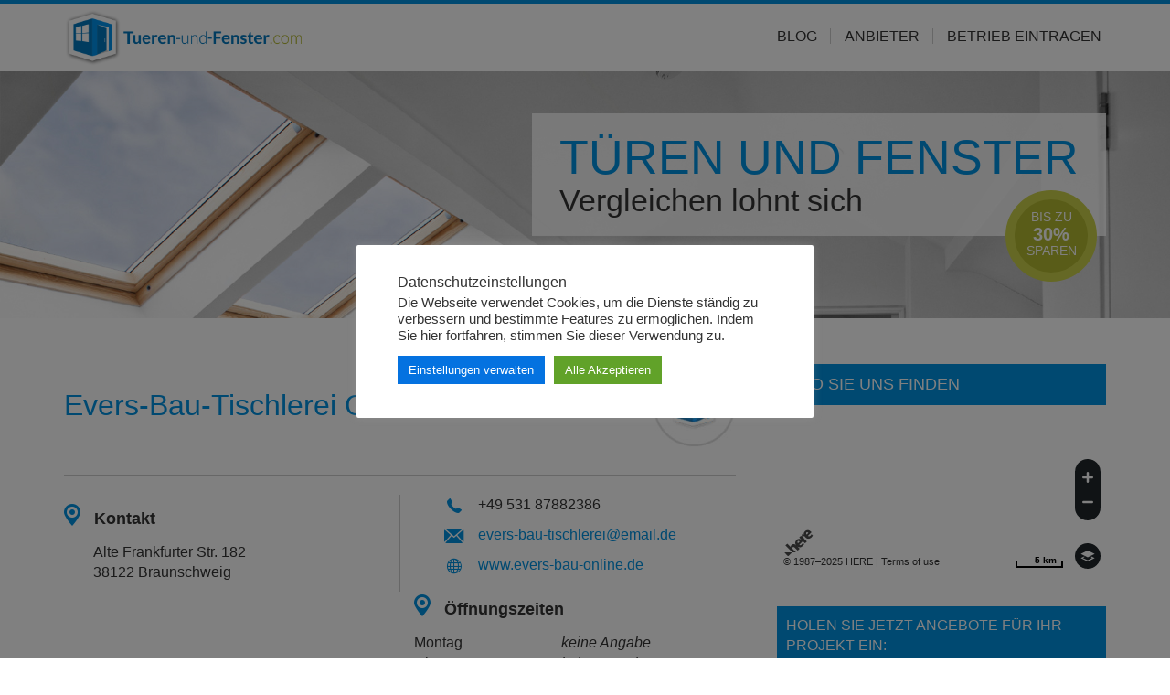

--- FILE ---
content_type: text/html; charset=UTF-8
request_url: https://www.tueren-und-fenster.com/anbieter/braunschweig/evers-bau-tischlerei-ug/
body_size: 9796
content:
<!DOCTYPE html><html><head> <script async src="https://www.googletagmanager.com/gtag/js?id=G-3J4LZH7R7Y"></script><script> window.dataLayer = window.dataLayer || []; function gtag(){dataLayer.push(arguments);} gtag('js', new Date()); gtag('config', 'G-3J4LZH7R7Y');</script> <title>Evers-Bau-Tischlerei GmbH - Türen und Fenster</title> <meta name="viewport" content="width=device-width, initial-scale=1">  <link rel="stylesheet" href="https://maxcdn.bootstrapcdn.com/font-awesome/4.4.0/css/font-awesome.min.css" type="text/css"> <meta name="google-site-verification" content="_iS7CvSzsif7SHlHgugxmqrmAvaFbKyBuTxUk3JazQk" /> <meta name='robots' content='index, follow, max-image-preview:large, max-snippet:-1, max-video-preview:-1' /><style>img:is([sizes="auto" i], [sizes^="auto," i]) { contain-intrinsic-size: 3000px 1500px }</style><link rel="canonical" href="https://www.tueren-und-fenster.com/anbieter/braunschweig/evers-bau-tischlerei-ug/" /><meta property="og:locale" content="de_DE" /><meta property="og:type" content="article" /><meta property="og:title" content="Evers-Bau-Tischlerei GmbH - Türen und Fenster" /><meta property="og:url" content="https://www.tueren-und-fenster.com/anbieter/braunschweig/evers-bau-tischlerei-ug/" /><meta property="og:site_name" content="Türen und Fenster" /><meta property="article:modified_time" content="2020-11-17T08:09:52+00:00" /><meta name="twitter:card" content="summary_large_image" /><script type="application/ld+json" class="yoast-schema-graph">{"@context":"https://schema.org","@graph":[{"@type":"WebPage","@id":"https://www.tueren-und-fenster.com/anbieter/braunschweig/evers-bau-tischlerei-ug/","url":"https://www.tueren-und-fenster.com/anbieter/braunschweig/evers-bau-tischlerei-ug/","name":"Evers-Bau-Tischlerei GmbH - Türen und Fenster","isPartOf":{"@id":"https://www.tueren-und-fenster.com/#website"},"datePublished":"2016-01-12T15:07:27+00:00","dateModified":"2020-11-17T08:09:52+00:00","breadcrumb":{"@id":"https://www.tueren-und-fenster.com/anbieter/braunschweig/evers-bau-tischlerei-ug/#breadcrumb"},"inLanguage":"de","potentialAction":[{"@type":"ReadAction","target":["https://www.tueren-und-fenster.com/anbieter/braunschweig/evers-bau-tischlerei-ug/"]}]},{"@type":"BreadcrumbList","@id":"https://www.tueren-und-fenster.com/anbieter/braunschweig/evers-bau-tischlerei-ug/#breadcrumb","itemListElement":[{"@type":"ListItem","position":1,"name":"Home","item":"https://www.tueren-und-fenster.com/"},{"@type":"ListItem","position":2,"name":"Evers-Bau-Tischlerei GmbH"}]},{"@type":"WebSite","@id":"https://www.tueren-und-fenster.com/#website","url":"https://www.tueren-und-fenster.com/","name":"Türen und Fenster","description":"Vergleichen lohnt sich!","potentialAction":[{"@type":"SearchAction","target":{"@type":"EntryPoint","urlTemplate":"https://www.tueren-und-fenster.com/?s={search_term_string}"},"query-input":{"@type":"PropertyValueSpecification","valueRequired":true,"valueName":"search_term_string"}}],"inLanguage":"de"}]}</script><link rel='stylesheet' id='hfe-widgets-style-css' href='https://www.entscheider.com/tueren-und-fenster/wp-content/plugins/header-footer-elementor/inc/widgets-css/frontend.css?ver=2.2.3' type='text/css' media='all' /><style id='classic-theme-styles-inline-css' type='text/css'>/*! This file is auto-generated */.wp-block-button__link{color:#fff;background-color:#32373c;border-radius:9999px;box-shadow:none;text-decoration:none;padding:calc(.667em + 2px) calc(1.333em + 2px);font-size:1.125em}.wp-block-file__button{background:#32373c;color:#fff;text-decoration:none}</style><style id='global-styles-inline-css' type='text/css'>:root{--wp--preset--aspect-ratio--square: 1;--wp--preset--aspect-ratio--4-3: 4/3;--wp--preset--aspect-ratio--3-4: 3/4;--wp--preset--aspect-ratio--3-2: 3/2;--wp--preset--aspect-ratio--2-3: 2/3;--wp--preset--aspect-ratio--16-9: 16/9;--wp--preset--aspect-ratio--9-16: 9/16;--wp--preset--color--black: #000000;--wp--preset--color--cyan-bluish-gray: #abb8c3;--wp--preset--color--white: #ffffff;--wp--preset--color--pale-pink: #f78da7;--wp--preset--color--vivid-red: #cf2e2e;--wp--preset--color--luminous-vivid-orange: #ff6900;--wp--preset--color--luminous-vivid-amber: #fcb900;--wp--preset--color--light-green-cyan: #7bdcb5;--wp--preset--color--vivid-green-cyan: #00d084;--wp--preset--color--pale-cyan-blue: #8ed1fc;--wp--preset--color--vivid-cyan-blue: #0693e3;--wp--preset--color--vivid-purple: #9b51e0;--wp--preset--gradient--vivid-cyan-blue-to-vivid-purple: linear-gradient(135deg,rgba(6,147,227,1) 0%,rgb(155,81,224) 100%);--wp--preset--gradient--light-green-cyan-to-vivid-green-cyan: linear-gradient(135deg,rgb(122,220,180) 0%,rgb(0,208,130) 100%);--wp--preset--gradient--luminous-vivid-amber-to-luminous-vivid-orange: linear-gradient(135deg,rgba(252,185,0,1) 0%,rgba(255,105,0,1) 100%);--wp--preset--gradient--luminous-vivid-orange-to-vivid-red: linear-gradient(135deg,rgba(255,105,0,1) 0%,rgb(207,46,46) 100%);--wp--preset--gradient--very-light-gray-to-cyan-bluish-gray: linear-gradient(135deg,rgb(238,238,238) 0%,rgb(169,184,195) 100%);--wp--preset--gradient--cool-to-warm-spectrum: linear-gradient(135deg,rgb(74,234,220) 0%,rgb(151,120,209) 20%,rgb(207,42,186) 40%,rgb(238,44,130) 60%,rgb(251,105,98) 80%,rgb(254,248,76) 100%);--wp--preset--gradient--blush-light-purple: linear-gradient(135deg,rgb(255,206,236) 0%,rgb(152,150,240) 100%);--wp--preset--gradient--blush-bordeaux: linear-gradient(135deg,rgb(254,205,165) 0%,rgb(254,45,45) 50%,rgb(107,0,62) 100%);--wp--preset--gradient--luminous-dusk: linear-gradient(135deg,rgb(255,203,112) 0%,rgb(199,81,192) 50%,rgb(65,88,208) 100%);--wp--preset--gradient--pale-ocean: linear-gradient(135deg,rgb(255,245,203) 0%,rgb(182,227,212) 50%,rgb(51,167,181) 100%);--wp--preset--gradient--electric-grass: linear-gradient(135deg,rgb(202,248,128) 0%,rgb(113,206,126) 100%);--wp--preset--gradient--midnight: linear-gradient(135deg,rgb(2,3,129) 0%,rgb(40,116,252) 100%);--wp--preset--font-size--small: 13px;--wp--preset--font-size--medium: 20px;--wp--preset--font-size--large: 36px;--wp--preset--font-size--x-large: 42px;--wp--preset--spacing--20: 0.44rem;--wp--preset--spacing--30: 0.67rem;--wp--preset--spacing--40: 1rem;--wp--preset--spacing--50: 1.5rem;--wp--preset--spacing--60: 2.25rem;--wp--preset--spacing--70: 3.38rem;--wp--preset--spacing--80: 5.06rem;--wp--preset--shadow--natural: 6px 6px 9px rgba(0, 0, 0, 0.2);--wp--preset--shadow--deep: 12px 12px 50px rgba(0, 0, 0, 0.4);--wp--preset--shadow--sharp: 6px 6px 0px rgba(0, 0, 0, 0.2);--wp--preset--shadow--outlined: 6px 6px 0px -3px rgba(255, 255, 255, 1), 6px 6px rgba(0, 0, 0, 1);--wp--preset--shadow--crisp: 6px 6px 0px rgba(0, 0, 0, 1);}:where(.is-layout-flex){gap: 0.5em;}:where(.is-layout-grid){gap: 0.5em;}body .is-layout-flex{display: flex;}.is-layout-flex{flex-wrap: wrap;align-items: center;}.is-layout-flex > :is(*, div){margin: 0;}body .is-layout-grid{display: grid;}.is-layout-grid > :is(*, div){margin: 0;}:where(.wp-block-columns.is-layout-flex){gap: 2em;}:where(.wp-block-columns.is-layout-grid){gap: 2em;}:where(.wp-block-post-template.is-layout-flex){gap: 1.25em;}:where(.wp-block-post-template.is-layout-grid){gap: 1.25em;}.has-black-color{color: var(--wp--preset--color--black) !important;}.has-cyan-bluish-gray-color{color: var(--wp--preset--color--cyan-bluish-gray) !important;}.has-white-color{color: var(--wp--preset--color--white) !important;}.has-pale-pink-color{color: var(--wp--preset--color--pale-pink) !important;}.has-vivid-red-color{color: var(--wp--preset--color--vivid-red) !important;}.has-luminous-vivid-orange-color{color: var(--wp--preset--color--luminous-vivid-orange) !important;}.has-luminous-vivid-amber-color{color: var(--wp--preset--color--luminous-vivid-amber) !important;}.has-light-green-cyan-color{color: var(--wp--preset--color--light-green-cyan) !important;}.has-vivid-green-cyan-color{color: var(--wp--preset--color--vivid-green-cyan) !important;}.has-pale-cyan-blue-color{color: var(--wp--preset--color--pale-cyan-blue) !important;}.has-vivid-cyan-blue-color{color: var(--wp--preset--color--vivid-cyan-blue) !important;}.has-vivid-purple-color{color: var(--wp--preset--color--vivid-purple) !important;}.has-black-background-color{background-color: var(--wp--preset--color--black) !important;}.has-cyan-bluish-gray-background-color{background-color: var(--wp--preset--color--cyan-bluish-gray) !important;}.has-white-background-color{background-color: var(--wp--preset--color--white) !important;}.has-pale-pink-background-color{background-color: var(--wp--preset--color--pale-pink) !important;}.has-vivid-red-background-color{background-color: var(--wp--preset--color--vivid-red) !important;}.has-luminous-vivid-orange-background-color{background-color: var(--wp--preset--color--luminous-vivid-orange) !important;}.has-luminous-vivid-amber-background-color{background-color: var(--wp--preset--color--luminous-vivid-amber) !important;}.has-light-green-cyan-background-color{background-color: var(--wp--preset--color--light-green-cyan) !important;}.has-vivid-green-cyan-background-color{background-color: var(--wp--preset--color--vivid-green-cyan) !important;}.has-pale-cyan-blue-background-color{background-color: var(--wp--preset--color--pale-cyan-blue) !important;}.has-vivid-cyan-blue-background-color{background-color: var(--wp--preset--color--vivid-cyan-blue) !important;}.has-vivid-purple-background-color{background-color: var(--wp--preset--color--vivid-purple) !important;}.has-black-border-color{border-color: var(--wp--preset--color--black) !important;}.has-cyan-bluish-gray-border-color{border-color: var(--wp--preset--color--cyan-bluish-gray) !important;}.has-white-border-color{border-color: var(--wp--preset--color--white) !important;}.has-pale-pink-border-color{border-color: var(--wp--preset--color--pale-pink) !important;}.has-vivid-red-border-color{border-color: var(--wp--preset--color--vivid-red) !important;}.has-luminous-vivid-orange-border-color{border-color: var(--wp--preset--color--luminous-vivid-orange) !important;}.has-luminous-vivid-amber-border-color{border-color: var(--wp--preset--color--luminous-vivid-amber) !important;}.has-light-green-cyan-border-color{border-color: var(--wp--preset--color--light-green-cyan) !important;}.has-vivid-green-cyan-border-color{border-color: var(--wp--preset--color--vivid-green-cyan) !important;}.has-pale-cyan-blue-border-color{border-color: var(--wp--preset--color--pale-cyan-blue) !important;}.has-vivid-cyan-blue-border-color{border-color: var(--wp--preset--color--vivid-cyan-blue) !important;}.has-vivid-purple-border-color{border-color: var(--wp--preset--color--vivid-purple) !important;}.has-vivid-cyan-blue-to-vivid-purple-gradient-background{background: var(--wp--preset--gradient--vivid-cyan-blue-to-vivid-purple) !important;}.has-light-green-cyan-to-vivid-green-cyan-gradient-background{background: var(--wp--preset--gradient--light-green-cyan-to-vivid-green-cyan) !important;}.has-luminous-vivid-amber-to-luminous-vivid-orange-gradient-background{background: var(--wp--preset--gradient--luminous-vivid-amber-to-luminous-vivid-orange) !important;}.has-luminous-vivid-orange-to-vivid-red-gradient-background{background: var(--wp--preset--gradient--luminous-vivid-orange-to-vivid-red) !important;}.has-very-light-gray-to-cyan-bluish-gray-gradient-background{background: var(--wp--preset--gradient--very-light-gray-to-cyan-bluish-gray) !important;}.has-cool-to-warm-spectrum-gradient-background{background: var(--wp--preset--gradient--cool-to-warm-spectrum) !important;}.has-blush-light-purple-gradient-background{background: var(--wp--preset--gradient--blush-light-purple) !important;}.has-blush-bordeaux-gradient-background{background: var(--wp--preset--gradient--blush-bordeaux) !important;}.has-luminous-dusk-gradient-background{background: var(--wp--preset--gradient--luminous-dusk) !important;}.has-pale-ocean-gradient-background{background: var(--wp--preset--gradient--pale-ocean) !important;}.has-electric-grass-gradient-background{background: var(--wp--preset--gradient--electric-grass) !important;}.has-midnight-gradient-background{background: var(--wp--preset--gradient--midnight) !important;}.has-small-font-size{font-size: var(--wp--preset--font-size--small) !important;}.has-medium-font-size{font-size: var(--wp--preset--font-size--medium) !important;}.has-large-font-size{font-size: var(--wp--preset--font-size--large) !important;}.has-x-large-font-size{font-size: var(--wp--preset--font-size--x-large) !important;}:where(.wp-block-post-template.is-layout-flex){gap: 1.25em;}:where(.wp-block-post-template.is-layout-grid){gap: 1.25em;}:where(.wp-block-columns.is-layout-flex){gap: 2em;}:where(.wp-block-columns.is-layout-grid){gap: 2em;}:root :where(.wp-block-pullquote){font-size: 1.5em;line-height: 1.6;}</style><link rel='stylesheet' id='cookie-law-info-css' href='https://www.tueren-und-fenster.com/wp-content/plugins/cookie-law-info/legacy/public/css/cookie-law-info-public.css?ver=3.2.9' type='text/css' media='all' /><link rel='stylesheet' id='cookie-law-info-gdpr-css' href='https://www.tueren-und-fenster.com/wp-content/plugins/cookie-law-info/legacy/public/css/cookie-law-info-gdpr.css?ver=3.2.9' type='text/css' media='all' /><link rel='stylesheet' id='hfe-style-css' href='https://www.entscheider.com/tueren-und-fenster/wp-content/plugins/header-footer-elementor/assets/css/header-footer-elementor.css?ver=2.2.3' type='text/css' media='all' /><link rel='stylesheet' id='elementor-frontend-css' href='https://www.entscheider.com/tueren-und-fenster/wp-content/plugins/elementor/assets/css/frontend.min.css?ver=3.28.3' type='text/css' media='all' /><link rel='stylesheet' id='elementor-post-641474-css' href='https://www.entscheider.com/tueren-und-fenster/wp-content/uploads/sites/5/elementor/css/post-641474.css?ver=1743685183' type='text/css' media='all' /><link rel='stylesheet' id='subverticals-css' href='https://www.tueren-und-fenster.com/wp-content/themes/tueren-und-fenster/assets/init.css?ver=6.7.4' type='text/css' media='all' /><link rel='stylesheet' id='tueren-und-fenster-css' href='https://www.tueren-und-fenster.com/wp-content/themes/tueren-und-fenster/style.css?ver=6.7.4' type='text/css' media='all' /><link rel='stylesheet' id='hfe-elementor-icons-css' href='https://www.tueren-und-fenster.com/wp-content/plugins/elementor/assets/lib/eicons/css/elementor-icons.min.css?ver=5.34.0' type='text/css' media='all' /><link rel='stylesheet' id='hfe-icons-list-css' href='https://www.tueren-und-fenster.com/wp-content/plugins/elementor/assets/css/widget-icon-list.min.css?ver=3.24.3' type='text/css' media='all' /><link rel='stylesheet' id='hfe-social-icons-css' href='https://www.tueren-und-fenster.com/wp-content/plugins/elementor/assets/css/widget-social-icons.min.css?ver=3.24.0' type='text/css' media='all' /><link rel='stylesheet' id='hfe-social-share-icons-brands-css' href='https://www.tueren-und-fenster.com/wp-content/plugins/elementor/assets/lib/font-awesome/css/brands.css?ver=5.15.3' type='text/css' media='all' /><link rel='stylesheet' id='hfe-social-share-icons-fontawesome-css' href='https://www.tueren-und-fenster.com/wp-content/plugins/elementor/assets/lib/font-awesome/css/fontawesome.css?ver=5.15.3' type='text/css' media='all' /><link rel='stylesheet' id='hfe-nav-menu-icons-css' href='https://www.tueren-und-fenster.com/wp-content/plugins/elementor/assets/lib/font-awesome/css/solid.css?ver=5.15.3' type='text/css' media='all' /><script type="text/javascript" src="https://www.tueren-und-fenster.com/wp-includes/js/jquery/jquery.min.js?ver=3.7.1" id="jquery-core-js"></script><script type="text/javascript" id="jquery-js-after">/* <![CDATA[ */!function($){"use strict";$(document).ready(function(){$(this).scrollTop()>100&&$(".hfe-scroll-to-top-wrap").removeClass("hfe-scroll-to-top-hide"),$(window).scroll(function(){$(this).scrollTop()<100?$(".hfe-scroll-to-top-wrap").fadeOut(300):$(".hfe-scroll-to-top-wrap").fadeIn(300)}),$(".hfe-scroll-to-top-wrap").on("click",function(){$("html, body").animate({scrollTop:0},300);return!1})})}(jQuery);/* ]]> */</script><script type="text/javascript" id="cookie-law-info-js-extra">/* <![CDATA[ */var Cli_Data = {"nn_cookie_ids":[],"cookielist":[],"non_necessary_cookies":[],"ccpaEnabled":"","ccpaRegionBased":"","ccpaBarEnabled":"","strictlyEnabled":["necessary","obligatoire"],"ccpaType":"gdpr","js_blocking":"","custom_integration":"","triggerDomRefresh":"","secure_cookies":""};var cli_cookiebar_settings = {"animate_speed_hide":"500","animate_speed_show":"500","background":"#FFF","border":"#b1a6a6c2","border_on":"","button_1_button_colour":"#61a229","button_1_button_hover":"#4e8221","button_1_link_colour":"#fff","button_1_as_button":"1","button_1_new_win":"","button_2_button_colour":"#333","button_2_button_hover":"#292929","button_2_link_colour":"#444","button_2_as_button":"","button_2_hidebar":"","button_3_button_colour":"#dedfe0","button_3_button_hover":"#b2b2b3","button_3_link_colour":"#333333","button_3_as_button":"1","button_3_new_win":"","button_4_button_colour":"#0472e0","button_4_button_hover":"#035bb3","button_4_link_colour":"#ffffff","button_4_as_button":"1","button_7_button_colour":"#61a229","button_7_button_hover":"#4e8221","button_7_link_colour":"#fff","button_7_as_button":"1","button_7_new_win":"","font_family":"inherit","header_fix":"","notify_animate_hide":"1","notify_animate_show":"","notify_div_id":"#cookie-law-info-bar","notify_position_horizontal":"right","notify_position_vertical":"bottom","scroll_close":"","scroll_close_reload":"","accept_close_reload":"","reject_close_reload":"","showagain_tab":"1","showagain_background":"#fff","showagain_border":"#000","showagain_div_id":"#cookie-law-info-again","showagain_x_position":"100px","text":"#333333","show_once_yn":"","show_once":"10000","logging_on":"","as_popup":"","popup_overlay":"1","bar_heading_text":"Datenschutzeinstellungen","cookie_bar_as":"popup","popup_showagain_position":"bottom-right","widget_position":"left"};var log_object = {"ajax_url":"https:\/\/www.tueren-und-fenster.com\/wp-admin\/admin-ajax.php"};/* ]]> */</script><script type="text/javascript" src="https://www.tueren-und-fenster.com/wp-content/plugins/cookie-law-info/legacy/public/js/cookie-law-info-public.js?ver=3.2.9" id="cookie-law-info-js"></script><meta name="generator" content="Elementor 3.28.3; features: e_font_icon_svg, additional_custom_breakpoints, e_local_google_fonts; settings: css_print_method-external, google_font-enabled, font_display-auto"><style>.e-con.e-parent:nth-of-type(n+4):not(.e-lazyloaded):not(.e-no-lazyload),.e-con.e-parent:nth-of-type(n+4):not(.e-lazyloaded):not(.e-no-lazyload) * {background-image: none !important;}@media screen and (max-height: 1024px) {.e-con.e-parent:nth-of-type(n+3):not(.e-lazyloaded):not(.e-no-lazyload),.e-con.e-parent:nth-of-type(n+3):not(.e-lazyloaded):not(.e-no-lazyload) * {background-image: none !important;}}@media screen and (max-height: 640px) {.e-con.e-parent:nth-of-type(n+2):not(.e-lazyloaded):not(.e-no-lazyload),.e-con.e-parent:nth-of-type(n+2):not(.e-lazyloaded):not(.e-no-lazyload) * {background-image: none !important;}}</style><link rel="icon" href="https://www.entscheider.com/tueren-und-fenster/wp-content/uploads/sites/5/cropped-TuF-default-32x32.png" sizes="32x32" /><link rel="icon" href="https://www.entscheider.com/tueren-und-fenster/wp-content/uploads/sites/5/cropped-TuF-default-192x192.png" sizes="192x192" /><link rel="apple-touch-icon" href="https://www.entscheider.com/tueren-und-fenster/wp-content/uploads/sites/5/cropped-TuF-default-180x180.png" /><meta name="msapplication-TileImage" content="https://www.entscheider.com/tueren-und-fenster/wp-content/uploads/sites/5/cropped-TuF-default-270x270.png" /></head><body class="jsbd_entry-template-default single single-jsbd_entry postid-2564 ehf-template-subverticals ehf-stylesheet-tueren-und-fenster elementor-default elementor-kit-641474"><header id="page_header"> <div class="container"> <div class="row"> <div class="logo col-md-3"> <a href="https://www.tueren-und-fenster.com"><img src="https://www.tueren-und-fenster.com/wp-content/themes/tueren-und-fenster/assets/img/logo.png" alt="Türen und Fenster" class="img-responsive"></a> </div> <nav class="navigation col-md-9"> <ul class="list-inline"> <li><a href="https://www.tueren-und-fenster.com/blog/">Blog</a></li> <li><a href="https://www.tueren-und-fenster.com/anbieter/">Anbieter</a></li> <li><a href="https://www.tueren-und-fenster.com/eintragen/">Betrieb Eintragen</a></li> </ul></nav> </div> </div></header><figure id="jumbo" class="jumbo-short"> <div class="container"> <header> <p class="h1">Türen und Fenster</p> <p class="h2">Vergleichen lohnt sich</p> <p class="circle">Bis zu <strong>30%</strong> sparen</p> </header> </div></figure><div id="page_content" class="container"> <div id="content_single-jsbd_entry" class="row"> <section class="col-md-8"> <article id="jsbd_entry" itemscope itemtype="http://schema.org/HomeAndConstructionBusiness"> <header id="jsbd_entry-header"> <h1 itemprop="name"><a href="https://www.tueren-und-fenster.com/anbieter/braunschweig/evers-bau-tischlerei-ug/" itemprop="url">Evers-Bau-Tischlerei GmbH</a></h1> <img src="https://www.tueren-und-fenster.com/wp-content/themes/tueren-und-fenster/assets/img/jsbd-default.png" class="pull-right"> </header> <div id="jsbd_entry-info" class="row"><div class="col-sm-6 col-md-6"> <h2><i class="icon-local"></i> Kontakt</h2> <p class="address" itemscope itemtype="http://schema.org/PostalAddress"> <span itemprop="streetAddress">Alte Frankfurter Str. 182</span><br> <span itemprop="postalCode">38122</span> <span itemprop="addressLocality">Braunschweig</span> </p></div> <div class="col-sm-6"> <p><i class="icon-phone"></i> +49 531 87882386</p> <p><i class="icon-mail"></i> <a href="mailto:evers-bau-tischlerei@email.de">evers-bau-tischlerei@email.de</a></p> <p><i class="icon-world"></i> <a href="http://www.evers-bau-online.de">www.evers-bau-online.de</a></p> </div><div class="col-sm-6 col-md-6"> <h2><i class="icon-local"></i> Öffnungszeiten</h2> <table border="0" cellpadding="5" cellspacing="1" style="width:100%;" class="working_hours"> <tbody> <tr> <td>Montag</td> <td><em>keine Angabe</em></td> </tr> <tr> <td>Dienstag</td> <td><em>keine Angabe</em></td> </tr> <tr> <td>Mittwoch</td> <td><em>keine Angabe</em></td> </tr> <tr> <td>Donnerstag</td> <td><em>keine Angabe</em></td> </tr> <tr> <td>Freitag</td> <td><em>keine Angabe</em></td> </tr> <tr> <td>Samstag</td> <td><em>keine Angabe</em></td> </tr> <tr> <td>Sontag</td> <td><em>keine Angabe</em></td> </tr> </tbody> </table> </div><em>keine Angabe</em> <nav class="jsbd-listing"> <h2>Weitere Firmen aus Braunschweig</h2> <article class="jsbd-entry"> <header> <h3 class="jsbd-entry-title"> <a href="https://www.tueren-und-fenster.com/anbieter/braunschweig/tischlerei-teichmann-buero/"> <span>Tischlerei Teichmann &#8211; Büro</span> in Braunschweig</span> </a> </h3> </header> <div class="row"> <div class="jsbd-entry-info col-md-7"> <img src="https://www.tueren-und-fenster.com/wp-content/themes/tueren-und-fenster/assets/img/jsbd-default.png" alt="Default-Logo für Tischlerei Teichmann &#8211; Büro" class="jsbd-entry-logo"> <p class="address"> <span>Altewiekring 21</span><br> <span>38102</span> <span>Braunschweig</span> </p> <span>info@tischlerei-teichmann.de</span> </div> <div class="jsbd-entry-tags text-center col-md-5"> <a href="https://www.tueren-und-fenster.com/anbieter/braunschweig/tischlerei-teichmann-buero/" class="label label-secondary">zum Profil &raquo;</a> </div> </div></article> <article class="jsbd-entry"> <header> <h3 class="jsbd-entry-title"> <a href="https://www.tueren-und-fenster.com/anbieter/braunschweig/pado-fensterbau-verwaltungs-gmbh/"> <span>PADO-Fensterbau Verwaltungs-GmbH</span> in Braunschweig</span> </a> </h3> </header> <div class="row"> <div class="jsbd-entry-info col-md-7"> <img src="https://www.tueren-und-fenster.com/wp-content/themes/tueren-und-fenster/assets/img/jsbd-default.png" alt="Default-Logo für PADO-Fensterbau Verwaltungs-GmbH" class="jsbd-entry-logo"> <p class="address"> <span>Peterskamp 54-56</span><br> <span>38108</span> <span>Braunschweig</span> </p> <span>mail@pado-elementebau.de</span> </div> <div class="jsbd-entry-tags text-center col-md-5"> <a href="https://www.tueren-und-fenster.com/anbieter/braunschweig/pado-fensterbau-verwaltungs-gmbh/" class="label label-secondary">zum Profil &raquo;</a> </div> </div></article> <article class="jsbd-entry"> <header> <h3 class="jsbd-entry-title"> <a href="https://www.tueren-und-fenster.com/anbieter/braunschweig/dierschke-fenster-und-tueren-gmbh/"> <span>Dierschke Fenster und Türen GmbH</span> in Braunschweig</span> </a> </h3> </header> <div class="row"> <div class="jsbd-entry-info col-md-7"> <img src="https://www.tueren-und-fenster.com/wp-content/themes/tueren-und-fenster/assets/img/jsbd-default.png" alt="Default-Logo für Dierschke Fenster und Türen GmbH" class="jsbd-entry-logo"> <p class="address"> <span>Dieselstraße 8</span><br> <span>38122</span> <span>Braunschweig</span> </p> <span>dierschke.fenster-tueren@t-online.de</span> </div> <div class="jsbd-entry-tags text-center col-md-5"> <a href="https://www.tueren-und-fenster.com/anbieter/braunschweig/dierschke-fenster-und-tueren-gmbh/" class="label label-secondary">zum Profil &raquo;</a> </div> </div></article> </nav> <nav class="jsbd-cities"> <h2>Weitere Städte in Niedersachsen</h2> <ul class="link-list"> <li><a href="https://www.tueren-und-fenster.com/anbieter/wolfenbuettel/" title="Zeige alle Firmeneinträge aus Wolfenbüttel">Wolfenbüttel</a></li> <li><a href="https://www.tueren-und-fenster.com/anbieter/wolfsburg/" title="Zeige alle Firmeneinträge aus Wolfsburg">Wolfsburg</a></li> <li><a href="https://www.tueren-und-fenster.com/anbieter/goslar/" title="Zeige alle Firmeneinträge aus Goslar">Goslar</a></li> <li><a href="https://www.tueren-und-fenster.com/anbieter/hannover/" title="Zeige alle Firmeneinträge aus Hannover">Hannover</a></li> <li><a href="https://www.tueren-und-fenster.com/anbieter/braunschweig/" title="Zeige alle Firmeneinträge aus Braunschweig">Braunschweig</a></li> <li><a href="https://www.tueren-und-fenster.com/anbieter/bad-harzburg/" title="Zeige alle Firmeneinträge aus Bad Harzburg">Bad Harzburg</a></li> <li><a href="https://www.tueren-und-fenster.com/anbieter/lingen-ems/" title="Zeige alle Firmeneinträge aus Lingen (Ems)">Lingen (Ems)</a></li> <li><a href="https://www.tueren-und-fenster.com/anbieter/cuxhaven/" title="Zeige alle Firmeneinträge aus Cuxhaven">Cuxhaven</a></li> <li><a href="https://www.tueren-und-fenster.com/anbieter/helmstedt/" title="Zeige alle Firmeneinträge aus Helmstedt">Helmstedt</a></li> <li><a href="https://www.tueren-und-fenster.com/anbieter/nordhorn/" title="Zeige alle Firmeneinträge aus Nordhorn">Nordhorn</a></li> <li><a href="https://www.tueren-und-fenster.com/anbieter/goettingen/" title="Zeige alle Firmeneinträge aus Göttingen">Göttingen</a></li> <li><a href="https://www.tueren-und-fenster.com/anbieter/drochtersen/" title="Zeige alle Firmeneinträge aus Drochtersen">Drochtersen</a></li> <li><a href="https://www.tueren-und-fenster.com/anbieter/gartow/" title="Zeige alle Firmeneinträge aus Gartow">Gartow</a></li> <li><a href="https://www.tueren-und-fenster.com/anbieter/hildesheim/" title="Zeige alle Firmeneinträge aus Hildesheim">Hildesheim</a></li> <li><a href="https://www.tueren-und-fenster.com/anbieter/delmenhorst/" title="Zeige alle Firmeneinträge aus Delmenhorst">Delmenhorst</a></li> <li><a href="https://www.tueren-und-fenster.com/anbieter/buxtehude/" title="Zeige alle Firmeneinträge aus Buxtehude">Buxtehude</a></li> <li><a href="https://www.tueren-und-fenster.com/anbieter/bad-iburg/" title="Zeige alle Firmeneinträge aus Bad Iburg">Bad Iburg</a></li> <li><a href="https://www.tueren-und-fenster.com/anbieter/salzgitter/" title="Zeige alle Firmeneinträge aus Salzgitter">Salzgitter</a></li> <li><a href="https://www.tueren-und-fenster.com/anbieter/wittingen-radenbeck/" title="Zeige alle Firmeneinträge aus Wittingen-Radenbeck">Wittingen-Radenbeck</a></li> <li><a href="https://www.tueren-und-fenster.com/anbieter/rosche/" title="Zeige alle Firmeneinträge aus Rosche">Rosche</a></li> </ul> </nav> </article> </section> <aside id="page_sidebar" class="sidebar-jsbd-col col-md-4"> <section id="jsbd_entry-map" class="widget"> <header>Wo Sie uns finden</header> <link rel="stylesheet" type="text/css" href="https://js.api.here.com/v3/3.0/mapsjs-ui.css" /> <script type="text/javascript" src="https://js.api.here.com/v3/3.0/mapsjs-core.js"></script> <script type="text/javascript" src="https://js.api.here.com/v3/3.0/mapsjs-service.js"></script> <script type="text/javascript" src="https://js.api.here.com/v3/3.0/mapsjs-ui.js"></script> <script type="text/javascript" src="https://js.api.here.com/v3/3.0/mapsjs-mapevents.js"></script> <div id="jsbd_entry-map-content" style="height: 185px;" ></div> <script type="text/javascript" charset="UTF-8" > var $ = jQuery; $(window).bind("load", function() { var address, addressList = []; if ($('.jsbd-listing').length && $('#jsbd_entry-map-content').length) { address = $('#jsbd_entry-info .address').text() } var platform = new H.service.Platform({ app_id: 'DKTGXnUyoq97vxtcSETb', app_code: 'Rw_IjBS0bjdFZjfl1G3N_w', useHTTPS: true }); var geocoder = platform.getGeocodingService(), geocodingParameters = { searchText: address, jsonattributes: 1 }; geocoder.geocode( geocodingParameters, onSuccess, onError ); function onSuccess(result) { var locations = result.response.view[0].result; addLocationsToMap(locations); } function onError(error) { } var pixelRatio = window.devicePixelRatio || 1; var defaultLayers = platform.createDefaultLayers({ tileSize: pixelRatio === 1 ? 256 : 512, ppi: pixelRatio === 1 ? undefined : 320 }); var map = new H.Map(document.getElementById('jsbd_entry-map-content'), defaultLayers.normal.map,{ center: {lat:52.520008, lng:13.404954}, zoom: 10, width: 540, pixelRatio: pixelRatio }); var behavior = new H.mapevents.Behavior(new H.mapevents.MapEvents(map)); var ui = H.ui.UI.createDefault(map, defaultLayers); var bubble; function openBubble(position, text){ if(!bubble){ bubble = new H.ui.InfoBubble( position, {content: text}); ui.addBubble(bubble); } else { bubble.setPosition(position); bubble.setContent(text); bubble.open(); } } function addLocationsToMap(locations){ var group = new H.map.Group(), position, i; for (i = 0; i < locations.length; i += 1) { position = { lat: locations[i].location.displayPosition.latitude, lng: locations[i].location.displayPosition.longitude }; marker = new H.map.Marker(position); marker.label = locations[i].location.address.label; group.addObject(marker); } group.addEventListener('tap', function (evt) { map.setCenter(evt.target.getPosition()); openBubble( evt.target.getPosition(), evt.target.label); }, false); map.addObject(group); map.setCenter(group.getBounds().getCenter()); } }); </script></section><div id="sticky-lead" class="_sidebarLead"> <p class="_info">Holen Sie jetzt Angebote für Ihr Projekt ein:</p> <div class="lead-holder"> <div class="_firsStep"> <h2>Für welches Produkt interessieren Sie sich?</h2> <div class="col-xs-6 pl-0"> <div class="checkit _fenster"> <div class="img-holder"> <img src="https://www.tueren-und-fenster.com/wp-content/themes/tueren-und-fenster/assets/img/icon_window.png" alt="Fenster Angebote"> </div> <div class="description">Fenster</div> </div> </div> <div class="col-xs-6 pr-0"> <div class="checkit _tueren"> <div class="img-holder"> <img src="https://www.tueren-und-fenster.com/wp-content/themes/tueren-und-fenster/assets/img/icon_door.png" alt="Tüeren Angebote"> </div> <div class="description">Türen</div> </div> </div> </div> <iframe class="lead" src="" frameborder="0" width="100%" height=""></iframe> </div></div> </aside> </div></div><div class="mobileNav"> <div class="row"> <div class="icons_headline"> Holen Sie jetzt Angebote für Ihr Projekt ein: </div> <div class="_icons _icon-fenster"> <div class="icon_image"> <img src="https://www.tueren-und-fenster.com/wp-content/themes/tueren-und-fenster/assets/img/icon_window.png" alt="Fenster Angebote"> </div> <div class="icon_name">Fenster</div> </div> <div class="_icons _icon-tueren"> <div class="icon_image"> <img src="https://www.tueren-und-fenster.com/wp-content/themes/tueren-und-fenster/assets/img/icon_door.png" alt="Tüeren Angebote"> </div> <div class="icon_name">Türen</div> </div> </div> </div><div class="mobile-iframes"> <iframe src="" frameborder="0" height="550" width="100%"></iframe></div><footer id="page_footer"> <div class="container"> <div class="row"> <div class="col-md-8 clearfix"> <img src="https://www.tueren-und-fenster.com/wp-content/themes/tueren-und-fenster/assets/img/logo-invert.png" alt="Logo Türen & Fenster" class="logo"> <p>Mit uns können Sie in wenigen Schritten, kostenlose Angebote von einer Vielzahl verschiedenster Anbieter einholen.</p> <div style="float: left; width: 50%;"> <ul class="fa-ul"> <li><a href="https://www.tueren-und-fenster.com"><i class="fa-li fa fa-angle-right"></i> Startseite</a></li> <li><a href="https://www.tueren-und-fenster.com/blog/"><i class="fa-li fa fa-angle-right"></i> Blog</a></li> <li><a href="https://www.tueren-und-fenster.com/anbieter/"><i class="fa-li fa fa-angle-right"></i> Anbieter</a></li> <li><a href="https://www.tueren-und-fenster.com/kontakt/"><i class="fa-li fa fa-angle-right"></i> Kontakt</a></li> <li><a href="https://www.tueren-und-fenster.com/eintragen/"><i class="fa-li fa fa-angle-right"></i> Eintragen</a></li> </ul> </div> <div style="float: right; width: 50%;"> <ul class="fa-ul"> <li><a href="https://www.tueren-und-fenster.com/impressum/" target="_blank" ><i class="fa-li fa fa-angle-right"></i>Impressum</a></li> <li><a href="https://www.tueren-und-fenster.com/datenschutz/" target="_blank"><i class="fa-li fa fa-angle-right"></i>Datenschutz</a></li> <li><a href="https://www.tueren-und-fenster.com/allgemeine-geschaeftsbedingungen/" target="_blank"><i class="fa-li fa fa-angle-right"></i>AGB</a></li> <li><a href="https://www.tueren-und-fenster.com/bildnachweis/" target="_blank"><i class="fa-li fa fa-angle-right"></i>Bildnachweis</a></li> </ul> </div> </div> <div class="col-md-4 btrusted clearfix"> <a href="https://www.btrusted.de/profile/standalone/6229375" id="btrusted-logo"><img class="img-responsive" alt="btrusted-Siegel" src="https://www.btrusted.de/seal/image/6229375.png?size=2&amp;type=2"></a> </div> </div> </div></footer><div id="footer_copy"> <div class="container"> <p class="pull-left">&copy; 2025 https://www.tueren-und-fenster.com</p> </div></div><div id="cookie-law-info-bar" data-nosnippet="true"><h5 class="cli_messagebar_head">Datenschutzeinstellungen</h5><span><div class="cli-bar-container cli-style-v2"><div class="cli-bar-message">Die Webseite verwendet Cookies, um die Dienste ständig zu verbessern und bestimmte Features zu ermöglichen. Indem Sie hier fortfahren, stimmen Sie dieser Verwendung zu.</div><div class="cli-bar-btn_container"><a role='button' class="medium cli-plugin-button cli-plugin-main-button cli_settings_button" style="margin:0px 5px 0px 0px">Einstellungen verwalten</a><a id="wt-cli-accept-all-btn" role='button' data-cli_action="accept_all" class="wt-cli-element medium cli-plugin-button wt-cli-accept-all-btn cookie_action_close_header cli_action_button">Alle Akzeptieren</a></div></div></span></div><div id="cookie-law-info-again" data-nosnippet="true"><span id="cookie_hdr_showagain">Datenschutzeinstellungen</span></div><div class="cli-modal" data-nosnippet="true" id="cliSettingsPopup" tabindex="-1" role="dialog" aria-labelledby="cliSettingsPopup" aria-hidden="true"> <div class="cli-modal-dialog" role="document"><div class="cli-modal-content cli-bar-popup"> <button type="button" class="cli-modal-close" id="cliModalClose"><svg class="" viewBox="0 0 24 24"><path d="M19 6.41l-1.41-1.41-5.59 5.59-5.59-5.59-1.41 1.41 5.59 5.59-5.59 5.59 1.41 1.41 5.59-5.59 5.59 5.59 1.41-1.41-5.59-5.59z"></path><path d="M0 0h24v24h-24z" fill="none"></path></svg><span class="wt-cli-sr-only">Schließen</span> </button> <div class="cli-modal-body"><div class="cli-container-fluid cli-tab-container"><div class="cli-row"><div class="cli-col-12 cli-align-items-stretch cli-px-0"><div class="cli-privacy-overview"><h4>Privacy Overview</h4><div class="cli-privacy-content"><div class="cli-privacy-content-text">This website uses cookies to improve your experience while you navigate through the website. Out of these, the cookies that are categorized as necessary are stored on your browser as they are essential for the working of basic functionalities of the website. We also use third-party cookies that help us analyze and understand how you use this website. These cookies will be stored in your browser only with your consent. You also have the option to opt-out of these cookies. But opting out of some of these cookies may affect your browsing experience.</div></div><a class="cli-privacy-readmore" aria-label="Mehr anzeigen" role="button" data-readmore-text="Mehr anzeigen" data-readless-text="Weniger anzeigen"></a></div></div><div class="cli-col-12 cli-align-items-stretch cli-px-0 cli-tab-section-container"><div class="cli-tab-section"><div class="cli-tab-header"><a role="button" tabindex="0" class="cli-nav-link cli-settings-mobile" data-target="necessary" data-toggle="cli-toggle-tab">Necessary</a><div class="wt-cli-necessary-checkbox"><input type="checkbox" class="cli-user-preference-checkbox" id="wt-cli-checkbox-necessary" data-id="checkbox-necessary" checked="checked" /><label class="form-check-label" for="wt-cli-checkbox-necessary">Necessary</label></div><span class="cli-necessary-caption">immer aktiv</span></div><div class="cli-tab-content"><div class="cli-tab-pane cli-fade" data-id="necessary"><div class="wt-cli-cookie-description">Necessary cookies are absolutely essential for the website to function properly. This category only includes cookies that ensures basic functionalities and security features of the website. These cookies do not store any personal information.</div></div></div></div><div class="cli-tab-section"><div class="cli-tab-header"><a role="button" tabindex="0" class="cli-nav-link cli-settings-mobile" data-target="non-necessary" data-toggle="cli-toggle-tab">Non-necessary</a><div class="cli-switch"><input type="checkbox" id="wt-cli-checkbox-non-necessary" class="cli-user-preference-checkbox" data-id="checkbox-non-necessary" checked='checked' /><label for="wt-cli-checkbox-non-necessary" class="cli-slider" data-cli-enable="Aktiviert" data-cli-disable="Deaktiviert"><span class="wt-cli-sr-only">Non-necessary</span></label></div></div><div class="cli-tab-content"><div class="cli-tab-pane cli-fade" data-id="non-necessary"><div class="wt-cli-cookie-description">Any cookies that may not be particularly necessary for the website to function and is used specifically to collect user personal data via analytics, ads, other embedded contents are termed as non-necessary cookies. It is mandatory to procure user consent prior to running these cookies on your website.</div></div></div></div></div></div></div> </div> <div class="cli-modal-footer"><div class="wt-cli-element cli-container-fluid cli-tab-container"><div class="cli-row"><div class="cli-col-12 cli-align-items-stretch cli-px-0"><div class="cli-tab-footer wt-cli-privacy-overview-actions"><a id="wt-cli-privacy-save-btn" role="button" tabindex="0" data-cli-action="accept" class="wt-cli-privacy-btn cli_setting_save_button wt-cli-privacy-accept-btn cli-btn">SPEICHERN &amp; AKZEPTIEREN</a></div></div></div></div></div></div> </div></div><div class="cli-modal-backdrop cli-fade cli-settings-overlay"></div><div class="cli-modal-backdrop cli-fade cli-popupbar-overlay"></div><script>const lazyloadRunObserver = () => {const lazyloadBackgrounds = document.querySelectorAll( `.e-con.e-parent:not(.e-lazyloaded)` );const lazyloadBackgroundObserver = new IntersectionObserver( ( entries ) => {entries.forEach( ( entry ) => {if ( entry.isIntersecting ) {let lazyloadBackground = entry.target;if( lazyloadBackground ) {lazyloadBackground.classList.add( 'e-lazyloaded' );}lazyloadBackgroundObserver.unobserve( entry.target );}});}, { rootMargin: '200px 0px 200px 0px' } );lazyloadBackgrounds.forEach( ( lazyloadBackground ) => {lazyloadBackgroundObserver.observe( lazyloadBackground );} );};const events = ['DOMContentLoaded','elementor/lazyload/observe',];events.forEach( ( event ) => {document.addEventListener( event, lazyloadRunObserver );} );</script><script type="text/javascript" src="https://www.tueren-und-fenster.com/wp-content/themes/tueren-und-fenster/assets/js/subvertical.min.js?ver=1.0&#039; async=&#039;async&#039; defer=&#039;defer" id="subvertical-js-js"></script></body></html>

--- FILE ---
content_type: text/css
request_url: https://www.tueren-und-fenster.com/wp-content/themes/tueren-und-fenster/style.css?ver=6.7.4
body_size: 2146
content:
@charset "UTF-8";/*!
Template: subverticals
Theme Name: Türen und Fenster
Version: 2.0
Description: Custom WP-Theme für tueren-und-fenster.com (v2 updated by Ivana)
Author: Joachim Schwarm | Ivana Kruljac
*/#page_header{border-top-color:#0091e0}@media (min-width:992px){#page_header{height:78px}}#page_header .navigation ul a{font-weight:500}.logo img{margin-top:5px;max-width:260px}@media (max-width:991px){.logo img{margin-left:auto;margin-right:auto}}#jumbo{background-image:url(assets/img/jumbo-index.jpg)}#jumbo .h1,#jumbo h1{color:#0091e0}#jumbo h2{color:#1d2129}#jumbo .container header h1{font-size:50px}@media (max-width:1199px){#jumbo .container header h1{font-size:38px}}#jumbo .container header .circle{background-color:#b0b630;border:10px solid #c9cf4a}#jumbo.jumbo-tall .lead-holder{box-shadow:0 30px 50px 0 rgba(0,0,0,.25)}@media (max-width:991px){#jumbo.jumbo-tall{height:100%;background-image:none}}@media (min-width:992px){body.home #jumbo.jumbo-tall{margin-bottom:60px}body.home #jumbo.jumbo-tall .container header{top:150px;margin:0 auto 0 0;position:relative;display:table;padding-right:100px}}#page_content #jsbd_entry #jsbd_entry-info h2 .icon-local,#page_content #jsbd_entry #jsbd_entry-info i.icon-mail,#page_content #jsbd_entry #jsbd_entry-info i.icon-phone,#page_content #jsbd_entry #jsbd_entry-info i.icon-world,#page_content .h1,#page_content .h2,#page_content h1,#page_content h2,a,a:hover{color:#0091e0}#page_footer{margin-top:100px;background-color:#0091e0}#footer_copy{background-color:#0070ad}.pagination>.active>a,.pagination>.active>a:focus,.pagination>.active>a:hover,.pagination>.active>span,.pagination>.active>span:focus,.pagination>.active>span:hover{background-color:#0091e0;border-color:#0091e0}.jsbd-pagination .page .current,.pagination>li>a,.pagination>li>span{color:#0091e0}._aktuelles a._line:hover:after,._aktuelles a:hover ._line:after{background-color:#0091e0}body.home .lead-holder{height:500px}@media (max-width:991px){body.home .lead-holder{margin-top:10px;height:400px}}.lead-holder{margin:30px auto 0;width:100%;position:relative;height:350px;z-index:1;overflow:hidden;background-color:#f5f5f5;border-width:1px 1px 0;border-color:#eaeaea}.lead-holder ._firsStep{width:100%;border-bottom:5px solid #0091e0;padding:0 30px 5px;position:relative;height:100%}.lead-holder ._firsStep .row{max-width:380px;margin:0 auto}.lead-holder ._firsStep h2{text-align:center;color:#0091e0!important;font-size:24px!important;margin:40px 0 20px!important;font-weight:500!important;text-transform:inherit!important}@media (max-width:767px){.lead-holder ._firsStep h2{margin:25px 15px 10px!important}}.lead-holder .checkit{margin:20px auto;max-width:150px;background-color:#fff;border:1px solid #ccc;border-radius:0;box-shadow:0 0 5px 0 #ccc;transition:.3s ease-in-out;position:relative;cursor:pointer}.lead-holder .checkit .img-holder{background:#fff;border-radius:4px 4px 0 0;height:155px;overflow:hidden;text-align:center;position:relative}@media (max-width:450px){.lead-holder .checkit .img-holder{height:120px}}.lead-holder .checkit .img-holder img{width:90%;max-width:150px;max-height:150px;height:auto;position:absolute;left:0;right:0;margin:auto;top:0;bottom:0}.lead-holder .checkit .description{border-top:1px solid #ccc;border-radius:0 0 4px 4px;white-space:nowrap;overflow:hidden;font-weight:500;text-overflow:ellipsis;padding:15px 5px 17px;width:100%;font-size:16px;text-align:center}.lead-holder .checkit._clicked,.lead-holder .checkit:hover{background-color:#0091e0;box-shadow:0 0 0 2px #0091e0;color:#fff;border:1px solid #0091e0}#jumbo .container iframe,iframe.lead{position:absolute;top:0;right:-100%;height:100%;width:100%;margin:auto;box-shadow:none}@media (max-width:767px){#jumbo.jumbo-short .container header{bottom:auto;top:20px}#jumbo.jumbo-short .container header .h1{font-size:35px}#jumbo.jumbo-short .container header .h2{font-size:28px}}@media (max-width:575px){#jumbo.jumbo-short .container header .h1{font-size:32px}#jumbo.jumbo-short .container header .h2{font-size:25px}#jumbo.jumbo-short .container header .circle{bottom:-85px}}aside ._sidebarLead{margin-top:35px;margin-bottom:45px}aside ._sidebarLead .lead-holder{margin-top:0;min-height:360px}aside ._sidebarLead .lead-holder ._firsStep{border-left:1px solid #ddd;border-right:1px solid #ddd}aside ._sidebarLead .lead-holder ._firsStep h2{margin:0!important;padding:30px 0 10px}aside ._sidebarLead .lead-holder ._firsStep .pl-0{padding-right:10px}aside ._sidebarLead .lead-holder ._firsStep .pr-0{padding-left:10px}@media (max-width:1199px){aside ._sidebarLead .lead-holder ._firsStep .pl-0,aside ._sidebarLead .lead-holder ._firsStep .pr-0{padding-left:7px;padding-right:7px}}aside ._sidebarLead .lead-holder .checkit .img-holder{height:110px}aside ._sidebarLead .lead-holder .checkit .img-holder img{height:80px;width:auto}aside ._sidebarLead iframe{min-height:573px}@media (max-width:1199px){aside ._sidebarLead iframe{min-height:687px}}#page_content img{max-width:100%}#page_content .alignleft{margin:5px 25px 15px 0}@media (max-width:991px){#page_content .alignleft{margin:15px auto;float:none!important;display:table}}#page_content .alignright{margin:5px 0 15px 20px}@media (max-width:991px){#page_content .alignright{margin:15px auto;float:none!important;display:table}}#page_content #content_index .jsbd-cities,#page_content #content_index .jsbd-listing,#page_content #jsbd_entry .jsbd-cities,#page_content #jsbd_entry .jsbd-listing{margin-top:40px}#page_content h1,#page_content h2{font-weight:500}@media (max-width:991px){#page_content #jsbd_entry #jsbd_entry-info .col-md-6:first-child{border-right:0}}#page_header .navigation ul{margin-top:25px}@media (max-width:991px){#page_header .navigation ul{float:none!important;text-align:center;margin:10px auto}#page_sidebar{display:none}}._info{margin:0;padding:10px;color:#fff;font-size:18px;text-align:left;text-transform:uppercase;background-color:#0091e0}._sidebarLead{width:100%}._sidebarLead ._info{font-size:16px}#content_category section.col-md-8,#content_index section.col-md-8,#content_page section.col-md-8,#content_single-jsbd_entry section.col-md-8,#content_single section.col-md-8,#content_taxonomy-jsbd_location section.col-md-8{max-width:780px;padding-right:30px}@media (max-width:1199px){#content_category section.col-md-8,#content_index section.col-md-8,#content_page section.col-md-8,#content_single-jsbd_entry section.col-md-8,#content_single section.col-md-8,#content_taxonomy-jsbd_location section.col-md-8{padding-right:20px;max-width:580px}}@media (max-width:991px){#content_category section.col-md-8,#content_index section.col-md-8,#content_page section.col-md-8,#content_single-jsbd_entry section.col-md-8,#content_single section.col-md-8,#content_taxonomy-jsbd_location section.col-md-8{padding-right:15px;max-width:100%;width:100%}}#jsbd_entry-map header{padding:10px 20px}.jsbd-listing .jsbd-entry .jsbd-entry-tags .label-secondary{background-color:#0091e0}#jsbd_entry-map #jsbd_entry-map-content{height:185px}#page_content #content_index .intro,#page_content #content_single #single_header,#page_content #content_taxonomy-jsbd_location #map,#page_content #jsbd_entry #jsbd_entry-header,#page_sidebar{margin-top:50px}#page_sidebar{width:390px}#page_sidebar ul.link-list{margin-left:0;border:1px solid #ddd;box-shadow:none;list-style:none;padding:10px;background-color:#f5f5f5}#page_sidebar ul.link-list li{padding:1px 2px}#page_sidebar ul.link-list li a{color:#333}#page_sidebar ul.link-list li a:hover{color:#0091e0}#page_sidebar h2{margin-bottom:15px}@media (max-width:991px){#page_content #content_category #category_content .post h3{margin-top:20px}}.g-recaptcha{margin-bottom:45px}@media (min-width:767px){.g-recaptcha{margin-left:130px}}@media (min-width:992px) and (max-width:1199px){.g-recaptcha{margin-left:95px}}.mobileNav,body._blocked{position:fixed;width:100%}.mobileNav{display:none;padding:5px 0 10px;background-color:#1d2129;bottom:0;z-index:2;text-align:center}@media (max-width:991px){.mobileNav{display:block;padding:5px 20px 10px}}.mobileNav ._icons{display:inline-block;cursor:pointer;width:70px;margin:0 8px}.icons_headline{text-align:center;text-transform:uppercase;font-size:12px;line-height:1.2;padding:2px 0 6px;color:#fff}.icon_image{border-radius:4px 4px 0 0;max-width:100%;background-color:#fff;text-align:center;padding-top:2px}.icon_image img{max-height:35px;max-width:100%}.icon_name{background-color:#fff;font-size:12px;text-transform:uppercase;text-align:center;border-radius:0 0 4px 4px}.mobile-iframes iframe{position:fixed;right:-100%;top:0;z-index:555;height:100%}
/*# sourceMappingURL=style.css.map */


--- FILE ---
content_type: text/css
request_url: https://js.api.here.com/v3/3.0/mapsjs-ui.css
body_size: 2873
content:
/*
 * Explanation why the layout looks so complicated:
 * The UI container needs a position (absolute or relative) to prevent z-index issues (DomMarker on top of UI)
 * Therefore it has these additional styles:
 *    position: absolute;
 *    width: 100%;
 *    height: 100%;
 * To prevent that the UI container captures all events the container is displaced by
 *   left: 100%;
 * To neutralize the displacement for the UI elements within the UI container the following adjustments are needed:
 *  - InfoBubble (.H_ib):            left: -100%;
 *  - left anchor (.H_l_left):       margin-left: -100%;
 *  - center anchor (.H_l_center):   left: -50%;            (was left: 50%)
 *  - right anchor (.H_l_right):     right: 100%;           (was right: 0)
 *                                        margin-left: -100%;
 */

.H_ui {
  font-size: 10px;
  font-family: "Lucida Grande", Arial, Helvetica, sans-serif;

  -moz-user-select: none;
  -khtml-user-select: none;
  -webkit-user-select: none;
  -o-user-select: none;
  -ms-user-select: none;

  z-index: 0;
  position: absolute;
  width: 100%;
  height: 100%;
  left: 100%;
}
.H_ui * {
  /* normalize in case some other normalization CSS likes things differently */
  box-sizing: content-box;
  -moz-box-sizing: content-box;
}
.H_noevs {
  pointer-events: none;
}

/*
 * Layout
 */
.H_l_left {
  position: absolute;
  left: 0;
  margin-left: -100%;
}
.H_l_center {
  position: absolute;
  left: -50%;
}
.H_l_right {
  position: absolute;
  right: 100%;
  margin-left: -100%;
}
.H_l_top {
  top: 0;
}
.H_l_middle {
  top: 50%;
}
.H_l_bottom {
  bottom: 0;
}

/* Fix MAPSJS-579 for modern browsers */
[class^=H_l_] {
    pointer-events: none;
}
.H_ctl {
    /* hack for IE9-10, auto doesn't work for them */
    pointer-events: visiblePainted;
    pointer-events: auto;
}

.H_l_horizontal .H_ctl {
  float: left;
}

.H_l_anchor {
  clear: both;
  float: right;
}

.H_l_vertical .H_ctl {
  clear: both;
}

.H_l_right .H_l_vertical .H_ctl {
  float: right;
}

.H_l_right.H_l_middle.H_l_vertical .H_ctl{
  float: right;
}

/**
 *  Element styles
 */

.H_ctl {
  margin: .6em;
  position: relative;
  cursor: pointer;
  -ms-touch-action: none;
}

.H_btn,
.H_rdo li {
  background: #1f262a;
  border-radius: 2em;
  color: #fff;
  padding: .4em;
  -webkit-transform: translate3d(0, 1, 0);
}

.H_rdo {
  color: white;
  padding-bottom: .5em;
  margin-bottom: .5em;
  border-bottom: .1em solid #4A5B65;
}
.H_rdo_title {
  text-transform: uppercase;
  color: #dbe1e4;
  margin-bottom: 1em;

}
.H_rdo ul {
  list-style: none;
  margin: 0 auto;
  padding: 0;
}

.H_active,
.H_rdo li.H_active {
  background: #4A5B65;
}

.H_disabled,
.H_active.H_disabled {
  color: #5A6166;
  cursor: default;
}


/**
 *   Base Elements
 */
.H_l_vertical .H_grp>.H_btn {
  border-radius: 0;
}
.H_l_vertical .H_grp>div:first-child {
  -webkit-border-top-left-radius: 2em;
  -webkit-border-top-right-radius: 2em;
  -moz-border-radius-topleft: 2em;
  -moz-border-radius-topright: 2em;
  border-top-left-radius: 2em;
  border-top-right-radius: 2em;
  padding-top: 1em;
  margin-bottom: -1px;
}
.H_l_vertical .H_grp>div:last-child {
  -webkit-border-bottom-right-radius: 2em;
  -webkit-border-bottom-left-radius: 2em;
  -moz-border-radius-bottomright: 2em;
  -moz-border-radius-bottomleft: 2em;
  border-bottom-right-radius: 2em;
  border-bottom-left-radius: 2em;
  padding-bottom: 1em;
}

.H_l_horizontal .H_grp>.H_btn,
.H_l_vertical .H_ctl {
  border-radius: 0;
  float: left;
}
.H_l_horizontal .H_grp>div:first-child {
  -webkit-border-top-left-radius: 2em;
  -webkit-border-bottom-left-radius: 2em;
  -moz-border-radius-topleft: 2em;
  -moz-border-radius-bottomleft: 2em;
  border-top-left-radius: 2em;
  border-bottom-left-radius: 2em;
  padding-left: 1em;
}
.H_l_horizontal .H_grp>div:last-child {
  -webkit-border-top-right-radius: 2em;
  -webkit-border-bottom-right-radius: 2em;
  -moz-border-radius-topright: 2em;
  -moz-border-radius-bottomright: 2em;
  border-top-right-radius: 2em;
  border-bottom-right-radius: 2em;
  padding-right: 1em;
}


/** Menu panel */
.H_overlay {
  position: absolute;
  min-width: 15em;
  background: #1F262A;
  display: none;
  padding: 1em;
  z-index: 100;
}
.H_overlay>*:last-child {
  clear: both;
}
.H_overlay>.H_btn {
  white-space: nowrap;
}

.H_overlay.H_open {
  display: block;
}

.H_overlay::after {
  content: " ";
  width: 0px;
  height: 0px;
  border-style: solid;
  position: absolute;
}
.H_overlay.H_left::after {
  border-width: 1em 1em 1em 0;
  border-color: transparent #1F262A transparent transparent;
  left: -1em;
}
.H_overlay.H_right::after {
  border-width: 1em 0 1em 1em;
  border-color: transparent transparent transparent #1F262A;
  left: 100%;
}
.H_overlay.H_top::after {
  top: .5em;
}
.H_overlay.H_bottom::after {
  bottom: .5em;
}
.H_overlay.H_middle::after {
  top: 50%;
  margin-top: -1em;
}
.H_overlay.H_top.H_center::after {
  border-width: 0 1em 1em 1em;
  border-color: transparent transparent #1F262A transparent;
  top: -1em;
  left: 50%;
  margin-left: -1em;
}
.H_overlay.H_bottom.H_center::after {
  border-width: 1em 1em 0 1em;
  border-color: #1F262A transparent transparent transparent;
  bottom: -1em;
  left: 50%;
  margin-left: -1em;
}


/** InfoBubble */
.H_ib {
  position: absolute;
  left: .91em;
  background: #000;
  color: #fff;
  font-size: 2em;
  line-height: 1em;
  fill: #000;
  left: -100%;
}
.H_ib_tail {
  position: absolute;
  left: -.3em;
  bottom: -.5em;
  width: 1.2em;
  height: 1.2em;
  z-index: 100;
}
.H_ib_notail .H_ib_tail {
  display: none;
}
.H_ib_body {
  background: #000;
  position: absolute;
  bottom: .5em;
  padding: 0 1.2em 0 0;
  border-radius: .2em;
  margin-right: -1em;
  right: 0;
}
.H_ib_close {
  font-size: .6em;
  position: absolute;
  right: .2em;
  top: .2em;
  cursor: pointer;
  fill: #fff;
}
.H_disabled .H_ib_close {
  cursor: default;
}

.H_ib_noclose .H_ib_close {
  display: none;
}
.H_ib_noclose .H_ib_body {
  padding: 0 0 0 0;
}

.H_ib_content {
  min-width: 6em;
  margin: .2em 0;
  padding: 0 .2em;
  user-select: text;
  -moz-user-select: text;
  -khtml-user-select: text;
  -webkit-user-select: text;
  -o-user-select: text;
  -ms-user-select: text;
}


/*##################################################  SLIDER  ########################################################*/

.H_l_horizontal.H_slider {
  float: left;
  height: 2.8em;
  width: auto;
  padding: 0 1em;
}

.H_slider .H_slider_track {
  width: 0.2em;
  height: 100%;
}

.H_l_horizontal.H_slider .H_slider_track {
  height: 0.2em;
  width: 100%;
}

.H_l_horizontal.H_slider .H_slider_cont {
  height: 100%;
}

.H_l_horizontal.H_slider .H_slider_knob_cont {
  margin-top: -0.2em;
}

.H_slider {
  background-color: #1f262a;
  padding: 1em 0em;
  width: 2.8em;
}


.H_slider .H_slider_cont {
  position: relative;
}

.H_slider .H_slider_knob_cont,
.H_slider .H_slider_knob_halo {
  width: 2.4em;
  height: 2.4em;
  margin-left: 0em;
  border-radius:9em;
}

/* This will make slightly easy to grab the knob on touch devices*/
.H_slider .H_slider_knob_halo {
  background-color: rgba(255,255,255,0.1);
}

.H_slider .H_slider_knob {
  width: 1.6em;
  height: 1.6em;
  background-color: white;
  border-radius:9em;
  -webkit-transform: translate(-50%,-50%);
  -ms-transform: translate(-50%,-50%);
  transform: translate(-50%,-50%);
  top: 50%;
  left: 50%;
  position: absolute;
}

.H_slider .H_slider_track,
.H_slider .H_slider_knob_cont{
  position:relative;
  top: 50%;
  left: 50%;
  -webkit-transform: translate(-50%,-50%);
  -ms-transform: translate(-50%,-50%);
  transform: translate(-50%,-50%);
}

.H_slider .H_slider_track {
  background-color: white;
}

.H_slider.H_disabled {
  cursor: default;
}
.H_disabled .H_slider_track,
.H_disabled .H_slider_knob {
  background-color: #5A6166;
}

/*###############################################  CONTEXT MENU  #####################################################*/
.H_context_menu {
  min-width: 158px;
  max-width: 40%;
  position: absolute;
  left: -100%;
  top: 0;
  color: white;
  background-color: #000F1A;
  -moz-border-radius: .4em;
  -webkit-border-radius: .4em;
  -o-border-radius: .4em;
  border-radius: .4em;
  padding: 10px 0;
  -moz-user-select: initial;
  -khtml-user-select: initial;
  -webkit-user-select: initial;
  -o-user-select: initial;
  -ms-user-select: initial;
  z-index: 200;
}

.H_context_menu_closed {
    display: none;
}

.H_context_menu_item {
  text-overflow: ellipsis;
  overflow: hidden;
  padding: 1px 10px 0;
}

.H_context_menu_item.clickable:hover,
.H_context_menu_item.clickable:focus {
    outline: none;
    background-color: #00BBDC;
    cursor: pointer;
}
.H_context_menu_item.disabled {
    background: transparent !important;
    color: #5A6166;
    cursor: default !important;

    -moz-user-select: none;
    -khtml-user-select: none;
    -webkit-user-select: none;
    -o-user-select: none;
    -ms-user-select: none;
}
.H_context_menu_item_separator {
    height: 0;
    margin: 8px 10px;
    border-top: 1px solid #333;
    border-bottom: 1px solid #666;
    line-height: 0;
    font-size: 0;
}


/*#################################################  SCALE BAR  ######################################################*/
.H_scalebar_svg {
    display: block;
}


/*##################################################  PANORAMA  ######################################################*/
.H_pano_mm {
  position: absolute;
  top: 0;
  left: -100%;
  font-size: 1.5em;
  width: 0;
  height: 0;
}

.H_pano_man {
  margin-top: -3em;
  z-index: 2;
}

.H_pano_notransition {
  transition: none !important;
}


.H_pano_circle {
  margin-top: -1em;
  margin-left: -1em;
  transition: all .3s;
  pointer-events: none;
}
.H_disabled .H_pano_circle {
  transition: none;
  margin-left: -.1em;
}

.H_disabled .H_pano_mm svg.H_icon, {
  fill: #ddd;
  stroke: #5A6166;
}


.H_pano_man svg.H_icon,
.H_pano_circle svg.H_icon {
  fill: #09b;
  stroke: #fff;
  pointer-events: none;
}

.H_pano_ib {
  cursor: pointer;
}

.H_tib {
  margin: 1em 0 1em 1em;
  font-size: .5em;
  width: 30em;
}
.H_tib p { margin: .5em 0; padding: 0; line-height: 1.3em; }
.H_tib p.H_tib_desc { border-top: 1px solid #666; padding-top: .5em; }
.H_tib .H_tib_time { color: #aaa; }
.H_tib_right { float:right; }

.H_dm_label {
  font: 10pt sans-serif;
  color: black;
  text-shadow: 1px 1px .5px #FFF, 1px -1px .5px #FFF, -1px 1px .5px #FFF, -1px -1px .5px #FFF;
  white-space: nowrap;
  margin-left: 12px;
  margin-top: -7px;
  /* This will not work on IE9, but it is accepted! */
  pointer-events: none;
}


/*###################################################  ICON  #########################################################*/
svg.H_icon {
  display: block;
  width: 2em;
  height: 2em;
  fill: #fff;
}
.H_active svg.H_icon {
  fill: #fff;
}
.H_disabled svg.H_icon,
.H_active.H_disabled {
  fill: #5A6166;
}

/*###############################################  OVERVIEW MAP  #####################################################*/
.H_overview {
  transition: width 0.2s,height 0.2s,margin-top 0.2s, padding 0.2s;
  width: 0em;
  height: 0em;
  overflow: hidden;
  cursor: default;
  position: absolute;
  margin: auto;
  -webkit-box-sizing: border-box;
  -moz-box-sizing: border-box;
  box-sizing: border-box;
}

.H_overview_active {
  padding: 0.5em;
}

.H_l_center .H_overview {
  left: -9999px;
  right: -9999px;
}

.H_l_middle .H_overview {
  top: -9999px;
  bottom: -9999px;
}

.H_l_right .H_overview {
  right: 100%;
}

.H_l_left .H_overview {
  left: 100%;
}

.H_l_bottom .H_overview {
  bottom: 0;
}
.H_l_center.H_l_bottom .H_overview {
  bottom: 100%;
}

.H_l_top .H_overview {
  top: 0;
}
.H_l_center.H_l_top .H_overview {
  top: 100%;
}

.H_overview .H_overview_map {
  border: 1px solid black;
  background-color: rgba(256,256,256,0.6);
  -webkit-box-sizing: border-box;
  -moz-box-sizing: border-box;
  box-sizing: border-box;
}


.H_overview_map .H_ui {
  display: none;
}


--- FILE ---
content_type: text/javascript
request_url: https://www.tueren-und-fenster.com/wp-content/themes/tueren-und-fenster/assets/js/subvertical.min.js?ver=1.0%27%20async=%27async%27%20defer=%27defer
body_size: 769
content:
!function(f){f.fn.sticky=function(e){var t=f.extend({},{topSpacing:0,zIndex:"",stopper:".sticky-stopper"},e);var p="number"==typeof t.zIndex;var m=0<f(t.stopper).length||"number"==typeof t.stopper;return this.each(function(){var i=f(this),s=i.outerHeight(),e=i.outerWidth(),c=t.topSpacing,r=t.marginTop,n=t.width,o=t.zIndex,a=i.offset().top-c,d=f("<div></div>").width(e).height(s).addClass("sticky-placeholder"),l=t.stopper,h=f(window);h.bind("scroll",function(){var e,t=h.scrollTop();m&&"string"==typeof l?e=f(l).offset().top-s-c-320:m&&"number"==typeof l&&(e=l-320),a<t?(i.after(d).css({position:"fixed",width:n,"margin-top":r,top:c}),p&&i.css({zIndex:o}),m&&e<t&&(t=e-t+c,i.css({top:t}))):(i.css({position:"relative",marginTop:35,top:0,left:null}),d.remove())})})}}(jQuery),jQuery(document).ready(function(t){var e;function i(e){e.matches&&t("#sticky-lead").sticky({topSpacing:15,marginTop:0,zIndex:2,width:360,stopper:"footer"})}t(".checkit._fenster").click(function(){t(this).toggleClass("_clicked"),t(".lead").attr("src","https://leadhub.entscheider.com/klickstreckens/36/embed.com?publisher_id=5").animate({right:"0"},700),t(".checkit._tueren").removeClass("_clicked");var e=t("aside iframe").height();t("._sidebarLead .lead-holder").height(e)}),t(".checkit._tueren").click(function(){t(this).toggleClass("_clicked"),t(".lead").attr("src","https://leadhub.entscheider.com/klickstreckens/38/embed.com?publisher_id=5").animate({right:"0"},700),t(".checkit._fenster").removeClass("_clicked");var e=t("aside iframe").height();t("._sidebarLead .lead-holder").height(e)}),t("._icon-fenster").click(function(){t(".mobile-iframes iframe").attr("src","https://leadhub.entscheider.com/klickstreckens/36/embed.com?publisher_id=5").animate({right:"0"},700),t("body").toggleClass("_blocked")}),t("._icon-tueren").click(function(){t(".mobile-iframes iframe").attr("src","https://leadhub.entscheider.com/klickstreckens/38/embed.com?publisher_id=5").animate({right:"0"},700),t("body").toggleClass("_blocked")}),matchMedia&&((e=window.matchMedia("(min-width: 991px)")).addListener(i),i(e)),0<=t("#single_content img").attr("class").indexOf("wp-image-")&&t("#single_content img").addClass("img-responsive"),0<=t(".wp-caption").attr("class").indexOf("wp-caption")&&t(".wp-caption").addClass("img-responsive")});

--- FILE ---
content_type: application/javascript
request_url: https://js.api.here.com/v3/3.0/mapsjs-service.js
body_size: 24776
content:
H.util.eval("N.prototype.N=ca(0,function(a){var b=this.g,c,d=this;a!==x?(B(a,Vg,N.prototype.N,0),c=a):c=bh;c!==b&&b.Ea(function(a,b,g){return d.m(a)?(c.add(a,b,g),!0):!1});this.g=c});function S(a,b,c,d,e,f){if(a&&b)this.ce(a),this.nd(b),this.mc(c),this.j(e),this.l(f),this.zf(d);else throw Error('Parameters \"scheme\" and \"host\" must be specified');}r(\"H.service.Url\",S);\nfunction km(a,b){var c=a,d=w.document,e,f,g,h,k=d&&d.createElement(\"a\"),l=\"\";d?(b&&(f=(e=d.getElementsByTagName(\"base\")[0])&&e.href,g=d.head,h=e||g.appendChild(d.createElement(\"base\")),h.href=b),k.href=c,l=k.href,b&&(e?e.href=f:g.removeChild(h))):/[\\w]+:\\/\\//.test(c)&&(l=c);g=/(?:(\\w+):\\/\\/)?(?:([^:]+):([^@/]*)@)?([^/:]+)?(?:[:]{1}([0-9]+))?(\\/[^?#]*)?(\\?[^#]+)?(#.*)?/.exec(l);c=g[1];k=g[4];d=g[5];h=g[6];e=g[7];f=g[8];!g[2]&&k&&/@/.test(k)&&(k=k.split(\"@\")[1]);g=k;h=h&&0<h.length?h.substr(1):\"\";var k=\n{},m;if(e)for(l=/([?&]?([^=&+]+))(=([^&]+))?/g;m=l.exec(e);)k[decodeURIComponent(m[2])]=m[4]?decodeURIComponent(m[4]):void 0;return new S(c,g,h,k,isNaN(+d)?void 0:+d,f&&0<f.length?f.substr(1):\"\")}S.parse=km;var lm=0;S.prototype.clone=function(){lm++;var a={},b;for(b in this.b)a[b]=this.b[b];return new S(this.g,this.vc,this.c,a,this.f,this.a)};S.prototype.clone=S.prototype.clone;\nS.prototype.ce=function(a){if(!a||\"string\"!==typeof a)throw Error('The \"scheme\" parameter must be a non-empty string.');this.g=a;return this};S.prototype.setScheme=S.prototype.ce;S.prototype.B=function(){return this.g};S.prototype.getScheme=S.prototype.B;S.prototype.nd=function(a){if(!a||\"string\"!==typeof a||\"-\"===a.charAt(0)||\".\"===a.charAt(0)||\".\"===a.charAt(a.length-1))throw Error('The \"host\" parameter is not a valid host name.');this.vc=a;return this};S.prototype.setHost=S.prototype.nd;\nS.prototype.o=function(){return this.vc};S.prototype.getHost=S.prototype.o;S.prototype.mc=function(a){this.c=a||void 0;return this};S.prototype.setPath=S.prototype.mc;S.prototype.m=function(){return this.c};S.prototype.getPath=S.prototype.m;S.prototype.zf=function(a){if(a)if(\"object\"==typeof a)this.b=a;else throw Error('Parameter \"params\" must be an object.');else this.b={};return this};S.prototype.setQuery=S.prototype.zf;S.prototype.i=function(){return!mm(this)};S.prototype.hasQuery=S.prototype.i;\nS.prototype.s=function(){return this.b};S.prototype.getQuery=S.prototype.s;S.prototype.j=function(a){if(a&&isNaN(parseInt(a,10)))throw Error('Parameter \"port\" must be a number or undefined');this.f=+a||void 0;return this};S.prototype.setPort=S.prototype.j;S.prototype.v=function(){return this.f};S.prototype.getPort=S.prototype.v;S.prototype.l=function(a){this.a=a||void 0;return this};S.prototype.setAnchor=S.prototype.l;S.prototype.A=function(){return this.a};S.prototype.getAnchor=S.prototype.A;\nS.prototype.$=function(a){if(\"object\"!==typeof a)throw Error('Parameter \"other\" must be an object.');var b=this.b,c;for(c in a)a.hasOwnProperty(c)&&\"function\"!==typeof a[c]&&(b[c]=a[c]);return this};S.prototype.mergeQuery=S.prototype.$;S.prototype.xa=function(a){if(!a||\"string\"!==typeof a)throw Error('Parameter \"subDomain\" must be a non-empty string');\".\"===a.substr(a.length-1)&&(a=a.substr(0,a.length-1));return this.nd(a+\".\"+this.vc)};S.prototype.addSubDomain=S.prototype.xa;\nS.prototype.R=function(a){if(!a||\"string\"!==typeof a)throw Error('Parameter \"subPath\" must be a non-empty string');return this.mc((this.c?this.c+\"/\":\"\")+a)};S.prototype.addSubPath=S.prototype.R;S.prototype.toString=function(){return[this.g+\"://\",this.vc,this.f?\":\"+this.f:\"\",this.c||!mm(this)||this.a?\"/\":\"\",this.c?encodeURI(this.c):\"\",nm(this),this.a?\"#\"+encodeURIComponent(this.a):\"\"].join(\"\")};S.prototype.toString=S.prototype.toString;\nfunction nm(a){var b=[],c,d=a.b,e;for(c in d)d.hasOwnProperty(c)&&\"function\"!==typeof d[c]&&(e=a.b[c],b.push(encodeURIComponent(c)+(void 0===e?\"\":\"=\"+encodeURIComponent(e))));return 0<b.length?\"?\"+b.join(\"&\"):\"\"}function mm(a){var b,c=0;for(b in a.b)if(a.b.hasOwnProperty(b)&&\"function\"!==typeof a.b[b]&&(c++,0<c))break;return!c};function om(a){function b(b){d.contains(e)&&d.removeChild(e);l&&clearTimeout(l);delete om.a[f];b&&a.Zc&&a.Zc.call(k,b)}if(!a.url||!a.oc)throw Error('Parameter \"options\" must specify at least a URL and a callback.');if(\"function\"!==typeof a.oc)throw Error(\"Parmaters options.callback must be a function\");var c=a.Ui||document,d=c.getElementsByTagName(\"head\")[0],e=c.createElement(\"script\"),c=a.url instanceof S?a.url:km(a.url,a.Ti),f=om.c++,g=a.xd||\"callback\",h=a.oc,k={},l=null;k.id=f;k.cancel=function(){b(\"cancelled\")};\n0!==a.timeout&&(l=w.setTimeout(function(){b(\"timeout\")},a.timeout||3E4));om.a[f]=function(a){b();h.call(k,a)};e.type=\"text/javascript\";e.src=c.toString()+(c.i()?\"&\":\"?\")+g+\"=\"+(a.rf?\"H.service.jsonp.handleResponse(\"+f+\")\":encodeURI(\"H.service.jsonp.handleResponse(\"+f+\")\"));d.appendChild(e);return k}r(\"H.service.jsonp\",om);om.b=function(a){return(a=om.a[a])?a:function(){}};om.handleResponse=om.b;om.c=0;om.a={};function pm(a){a=a||{};this.F=a.subDomain;this.c=a.path;this.N=a.callbackKey;this.f=a.baseUrl}r(\"H.service.AbstractRestService\",pm);pm.prototype.W=function(a,b,c,d,e){this.a=(e||this.f).clone();this.F&&this.a.xa(this.F);this.c&&this.a.mc(this.c);c&&this.a.ce(\"https\");return this};pm.prototype.configure=pm.prototype.W;pm.prototype.aa=function(){return this.a};\nfunction qm(a,b,c,d){if(!sa(c))throw Error(\"onResult callback needed\");if(!sa(d))throw Error(\"onError callback needed\");return om({url:b,oc:function(a){c(a)},Zc:function(a){d(Error(\"[\"+a+\"] \"+b+\" request failed\"))},xd:a.N})};function U(a){a=rm(sm,a);this.v(a.baseUrl);this.c(a.useCIT);this.g(a.useHTTPS);tm(this,a.app_id,a.app_code);this.a={}}r(\"H.service.Platform\",U);function tm(a,b,c){a.l=b;a.i=c;a.f.$({app_id:b,app_code:c})}U.prototype.W=function(a){if(a.configure)return a.configure(this.l,this.i,this.B,this.s,this.f);throw Error(\"Object is not configurable\");};U.prototype.configure=U.prototype.W;U.prototype.g=function(a){this.B=a;this.f.ce(a?\"https\":\"http\")};U.prototype.setUseHTTPS=U.prototype.g;\nU.prototype.c=function(a){this.s=a;this.f.nd((a?\"cit.\":\"\")+this.A)};U.prototype.setUseCIT=U.prototype.c;U.prototype.v=function(a){this.A=a.vc;this.f=a=a.clone();a.$({xnlp:\"CL_JSMv3.\"+sl().version});this.c(this.s);this.g(this.B);tm(this,this.l,this.i)};U.prototype.setBaseUrl=U.prototype.v;U.prototype.C=function(){return this.f};U.prototype.getBaseUrl=U.prototype.C;var sm={app_id:null,app_code:null,useHTTPS:!1,useCIT:!1,baseUrl:new S(\"http\",\"api.here.com\")};\nr(\"H.service.setOptions\",function(a,b){sm[a]=b});r(\"H.service.getOptions\",function(a){return sm[a]});function rm(a,b){var c=b||{},d;for(d in a)!a.hasOwnProperty(d)||d in c||(c[d]=a[d]),b&&b.hasOwnProperty(d)&&(c[d]=b[d]);return c};function um(a){a=rm(sm.trafficIncidents,a);a.callbackKey=\"jsoncallback\";um.u.constructor.call(this,a)}v(um,pm);r(\"H.service.TrafficIncidentsService\",um);um.prototype.W=function(a,b,c,d,e){um.u.W.apply(this,[a,b,c,d,e]);this.f&&(this.a=this.f.clone());return this};um.prototype.configure=um.prototype.W;um.prototype.g=function(a,b,c){a=this.aa().clone().R(\"incidents.json\").$(a);return qm(this,a,b,c)};um.prototype.requestIncidents=um.prototype.g;\num.prototype.b=function(a,b,c,d,e,f){a=this.aa().clone().R([\"incidents/json\",c,a,b].join(\"/\")).$(f||{});return qm(this,a,d,e)};um.prototype.requestIncidentsByTile=um.prototype.b;sm.trafficIncidents={subDomain:\"traffic\",path:\"traffic/6.1\"};U.prototype.o=function(){return this.W(new um)};U.prototype.getTrafficIncidentsService=U.prototype.o;function vm(){this.Ff={}}function wm(a){var b,c=a.boxes,d,e;this.label=a.label;this.min=a.minLevel;this.max=a.maxLevel;this.b=[];if(c&&(b=c.length))for(d=c[0],e=new G(d[0],d[1],d[2],d[3]),this.b.push(e),this.a=new G(d[0],d[1],d[2],d[3]),a=1;a<b;a++)d=c[a],e=new G(d[0],d[1],d[2],d[3]),this.b.push(e),this.a.wb(e,!1,this.a)}wm.prototype.xc=function(a,b){var c;if(a>=this.min&&a<=this.max)if((c=this.b.length)&&this.a){if(this.a.xc(b))for(;c--;)if(this.b[c].xc(b))return!0}else return!0;return!1};function xm(a){var b=0,c,d,e=a.length;if(0===e)return b;for(c=0;c<e;c++)d=a.charCodeAt(c),b=(b<<5)-b+d,b|=0;return b}var ym=Function(\"return this\")();function zm(a,b){function c(){k=Aa();te.font=g;h=Math.round(te.measureText(\"BESbswyMi\").width);-1===e.indexOf(h)?b():3E5<k-d?b(\"timeout\"):(l=50*++f,ym.setTimeout(c,Math.min(l,d+3E5-k)))}var d=Aa(),e=Am(),f=0,g=\"35px \"+a+\",\"+Bm.join(\",\"),h,k,l;-1!==Bm.indexOf(a)?b():ym.setTimeout(c,50)}\nfunction Cm(a,b){function c(a){a?b(a):0===--d&&b()}var d=a.length;a.forEach(function(a){zm(a,c)})}var Bm=Ra(\"monospace serif\");function Am(){var a=[];Bm.forEach(function(b){te.font=\"35px \"+b;a.push(Math.round(te.measureText(\"BESbswyMi\").width))});return a}function Dm(a,b){var c=b||document,d=c.createElement(\"style\"),e;d.appendChild(c.createTextNode(\"\"));c.head.appendChild(d);e=d.sheet;a.forEach(function(a,b){e.insertRule(a,b)});return d}function Em(){}\nEm.prototype.pop=function(a){this[a]||(this[a]=[]);return this[a].pop()||ym.document.createElement(\"canvas\")};Em.prototype.push=function(a,b){this[b]||(this[b]=[]);this[b].push(a)};var Fm=new Em;function Gm(a,b,c,d,e,f,g){var h=this;g=g||{};f=f?f:{};var k=a.aa().clone().R(b+\"/\"+a.Cb()+\"/\"+c).$(f),l=a.i;this.service_=a;this.tileBaseUrl_=k;Pk.call(this,{tileSize:d,max:512===d?19:20,min:512===d?2:0,getURL:function(a,b,c){var f=h.tileBaseUrl_.clone();l&&f.xa(l[(c+b+a)%l.length]);f.R(c+\"/\"+a+\"/\"+b+\"/\"+d+\"/\"+e);return f.toString()},crossOrigin:g.crossOrigin,uri:k.toString().replace(/_/g,\"\")+d});this.tileType_=b;this.scheme_=c;this.params_=f;this.copyrightKey_=c.split(\".\")[0];this.C=z(this.C,this);\nthis.getCopyrights=this.Ia;this.U=wc();a.addEventListener(\"versionupdate\",this.C)}v(Gm,Pk);Gm.prototype.MAX_STORE_TIME=2592E6;Gm.prototype.D=function(){Pk.prototype.D.call(this);this.service_.removeEventListener(\"versionupdate\",this.C)};Gm.prototype.Ia=function(a,b){var c=this.service_.Ia().Ff[this.copyrightKey_],d,e=c?c.length:0,f=[];for(d=0;d<e;d++)c[d].xc(b,a)&&f.push(c[d]);return f};\nGm.prototype.C=function(){var a=this.service_;this.tileBaseUrl_=a.aa().clone().R(this.tileType_+\"/\"+a.Cb()+\"/\"+this.scheme_).$(this.params_);this.j(!1)};Gm.prototype.Rc=function(){return this.U};r(\"H.service.MapTileProvider.prototype.canStore\",Gm.prototype.Rc);Gm.prototype.B=function(){return this.Rc()?vc():N.prototype.B.call(this)};r(\"H.service.MapTileProvider.prototype.getStorage\",Gm.prototype.B);function Hm(a){a=rm(sm.maptile,a);I.call(this);this.f=a.baseUrl;this.c=a.path;this.m=a.subDomain;this.i=a.shards;this.ra=(this.s=!!a.ignoreTypes)?null:a.type;this.g=a.version;this.j=new vm;this.o={};this.Ad=0}v(Hm,I);r(\"H.service.MapTileService\",Hm);function Im(a,b){for(var c={},d=a[b+\"s\"][b],e=d.length;e--;)c[d[e].id]=d[e];a[b+\"s\"]=c}\nHm.prototype.W=function(a,b,c,d,e){this.a=(this.f||e).clone();this.m&&this.a.xa(this.m);this.ra&&this.a.xa(this.ra);this.c&&this.a.mc(this.c);\"newest\"===this.g&&Jm(this);return this};Hm.prototype.configure=Hm.prototype.W;Hm.prototype.aa=function(){return this.a};Hm.prototype.A=function(){return this.ra};Hm.prototype.getType=Hm.prototype.A;Hm.prototype.Cb=function(){return this.g};Hm.prototype.getVersion=Hm.prototype.Cb;\nHm.prototype.Ia=function(){this.Ad||(this.g&&\"newest\"!==this.g||\"traffic\"===this.ra)&&Km(this);return this.j};Hm.prototype.getCopyrights=Hm.prototype.Ia;\nfunction Jm(a){var b=a.aa().clone().R(\"info\").$({output:\"json\"});a.i&&b.xa(a.i[0]);om({url:b,xd:\"callback_func\",oc:function(b){b=JSON.parse(b.replace(/,\\s?\\]/g,\"]\")).response;var d;Im(b,\"map\");Im(b,\"scheme\");Im(b,\"tiletype\");Im(b,\"format\");Im(b,\"resolution\");Im(b,\"language\");if(\"newest\"===a.g&&\"traffic\"!==a.ra)for(d in b.maps)b.maps[d].hash&&b.maps[d].newest&&(a.g=b.maps[d].hash,a.dispatchEvent(\"versionupdate\"));a.l=b;a.dispatchEvent(\"infoupdate\")},Zc:function(a){throw Error(\"[\"+a+\"]: Could not fetch meta-info from map tile service @ \"+\nb.toString());},rf:!0})}function Km(a){var b=a.aa().clone().R(\"copyright\").R(a.Cb()).$({output:\"json\"});a.i&&b.xa(a.i[0]);a.Ad=1;om({url:b,xd:\"callback_func\",oc:function(b){this.Ad=2;b=JSON.parse(b);var d=a.j,e;for(e in b)if(b.hasOwnProperty(e))for(var f=b[e],g=d.Ff[e]||(d.Ff[e]=[]),h=void 0,k=f.length,h=0;h<k;h++)g.push(new wm(f[h]));a.dispatchEvent(\"copyrightupdate\")},Zc:function(a){this.Ad=-1;throw Error(\"[\"+a+\"]: Could not fetch copyrights from map tile service @\"+b.toString());},rf:!0})}\nHm.prototype.B=function(){return this.l};Hm.prototype.getInfo=Hm.prototype.B;Hm.prototype.v=function(a,b,c,d,e,f){var g;g=xm(this.aa().clone().R(a+\"/\"+this.Cb()+\"/\"+b+\"/\"+c+\"/\"+d).$(e?e:{}).toString());var h=this.o[g];h||(h=new Gm(this,a,b,c,d,e,f),this.o[g]=h);return h};Hm.prototype.createTileProvider=Hm.prototype.v;Hm.prototype.b=function(a,b,c,d,e,f,g,h){a=this.v(a,b,c,d,e,h);return new oh(a,{opacity:f,dark:!!g})};Hm.prototype.createTileLayer=Hm.prototype.b;\nsm.maptile={type:\"base\",version:\"newest\",subDomain:\"maps\",path:\"maptile/2.1\",shards:[\"1\",\"2\",\"3\",\"4\"]};U.prototype.b=function(a){var b;b=rm(sm.maptile,a);var c;c=\"\"+(b.ignoreTypes?\"\":b.type);c+=b.path;c+=b.subDomain;c+=b.baseUrl;c+=b.shards?b.shards.join(\"\"):\"\";b=xm(c);c=this.a[b];c||(c=this.W(new Hm(a)),this.a[b]=c);return c};U.prototype.getMapTileService=U.prototype.b;function Lm(a){this.f=a;this.hb=this.a(\"general\",\"default\")||Mm;this.c=new Vg(200)}Lm.prototype.b=function(a,b){var c,d,e,f,g;for(g=1;g<arguments.length;g++)for(c in d=arguments[g],d)if(d.hasOwnProperty(c))for(e in a[c]||(a[c]={}),f=d[c],f)f.hasOwnProperty(e)&&void 0!==f[e]&&(a[c][e]=f[e]);return a};Lm.prototype.Na=function(a,b){var c=this.a(\"spaceToGroup\",b);return Nm(this,a,c?c+\"\":void 0)};\nfunction Nm(a,b,c){var d,e,f;f=(b?b+\"_\":\"\")+(c?c:\"default\");d=a.hb;(e=a.c.get(f))?d=e:(b&&c?(d=Nm(a,b,void 0),e=Nm(a,void 0,c),b=a.a(\"venues\",b,\"groups\",c),d=a.b({},a.hb,d,e,b)):b&&!c?d=a.b({},a.hb,a.a(\"venues\",b,\"default\")):!b&&c&&(d=a.b({},a.hb,a.a(\"general\",\"groups\",c))),a.c.add(f,d,1));return d}Lm.prototype.a=function(a){for(var b=this.f,c=arguments,d=c.length,e=0;e!==d;)if(b=b[c[e++]],!b)return;return b};\nvar Mm={space:{fillColor:\"rgba(198, 175, 255, .7)\",strokeColor:\"rgb(162, 141, 216)\",lineWidth:.5},spaceLabel:{fillColor:\"rgb(78,66,111)\"},floor:{fillColor:\"rgba(249, 244, 253, .7)\",strokeColor:\"rgba(255, 255, 255, .7)\",lineWidth:1}};function Om(a,b,c,d,e,f,g,h){this.Ta=[];this.A={};Yk.call(this,a,b,c,d,e,f,g,h)}v(Om,Yk);function Pm(){}Pm.prototype.Ib=function(){};r(\"H.service.remote.IObject.prototype.retain\",Pm.prototype.Ib);Pm.prototype.v=function(){};r(\"H.service.remote.IObject.prototype.release\",Pm.prototype.v);function Qm(a,b){var c={};this.I=a;Ca(c,b||c);Kk.call(this,c);this.lc={};Rm(this)}v(Qm,Kk);r(\"H.service.remote.ObjectProvider\",Qm);Qm.prototype.J=function(){Kk.prototype.J.call(this)};function Rm(a){a=a.N(Pe.SPATIAL);a.c(a.a+1,Me.ADD)}var Sm=[];Qm.prototype.c=function(){return Sm};Qm.prototype.requestMarkers=Qm.prototype.c;Qm.prototype.b=function(){return Sm};Qm.prototype.requestDomMarkers=Qm.prototype.b;Qm.prototype.l=Be;Qm.prototype.providesMarkers=Qm.prototype.l;Qm.prototype.i=Be;\nQm.prototype.providesDomMarkers=Qm.prototype.i;Qm.prototype.s=function(){return!0};Qm.prototype.providesSpatials=Qm.prototype.s;Qm.prototype.m=function(){return Sm};Qm.prototype.requestSpatials=Qm.prototype.m;function Tm(a){return a.getVisibility(!0)}Qm.prototype.g=function(a,b){var c=Um(this,a,Vm);b&&(c=c.filter(Tm));return c};Qm.prototype.requestSpatialsByTile=Qm.prototype.g;function Um(a,b,c){var d=b.i&&b.i[c],e;!d&&(e=b.v)&&(delete b.v,(b.i=a=a.I.parse(a,b,e))&&(d=a[c]));return d||Sm}\nQm.prototype.V=function(a){var b=a.ta();if(this.lc[b])throw new kc(this.V,\"Remote object \"+b+\" already added\");return this.lc[b]=a};Qm.prototype.a=function(a){delete this.lc[a.ta()]};var Vm=\"spatials\";function Wm(a,b,c){Qm.call(this,b,c);this.f=a;this.responseQueue_=[];Xm(this.f)||(this.Vd=z(this.Vd,this),this.f.addEventListener(\"statechange\",this.Vd));this.v=a.m;this.j=0;this.B={onSpaceCreated:c&&c.onSpaceCreated,floorLevel:0,styler:null};this.requestSpatialsByTile=z(this.g,this)}v(Wm,Qm);Wm.prototype.T=function(a,b,c,d){this.vf?this.Ug.apply(this,arguments):d||this.responseQueue_.push({Ci:a,response:c,Vh:b});d&&(a.A[b]=!0)};function Ym(a){return a.getVisibility(!0)}\nWm.prototype.g=function(a,b,c){var d;this.$g||Zm(this);d=a.a;b&&(d=d.filter(Ym));if(!c){b=this.j;var e,f,g,h;if(!a.A[b]&&Xm(this.f)){e=this.f.aa();c=a.x;f=a.y;h=g=a.z;for(var k=1,l;h--;)l=1<<h,k*=4,k+=(c&l&&1)|(f&l&&2);h=k.toString(4).substr(1);e=e.clone().R(\"0/tiles-ia\").R(\"L\"+b).R(h+\".json\");this.v&&e.xa(this.v[(c+f+g)%this.v.length]);c=new Gh(\"text/plain\",e.toString());c.then(z(this.T,this,a,b),sc);a.A[b]=!0}a.A[this.j]=!0}a.l&&(d=d.concat(a.l),delete a.l);return d};\nr(\"H.service.venues.ObjectProvider.prototype.requestSpatialsByTile\",Wm.prototype.g);p=Wm.prototype;p.Kc=function(a){var b,c,d;for(b in this.lc)for(c in d=this.lc[b].C,d)d[c].Kc(a);Rm(this);Rg(this);this.j=a};p.Ug=function(a,b,c,d){if(!d&&(this.B.floorLevel=b,b=(b=this.I.parse(this,a,c,this.B))&&b.spatials))for(a.l=a.l?a.l.concat(b):b,a=b.length;a--;)b[a].ua(Me.ADD)};p.Vd=function(){Xm(this.f)&&($m(this),this.f.removeEventListener(\"statechange\",this.Vd))};\nfunction $m(a){Xm(a.f)&&a.vf&&a.dispatchEvent(\"reload\")}function Zm(a){a.$g=!0;an(a,function(b,c){c?a.dispatchEvent(\"error\"):(a.B.styler=b,bn(a,z(a.si,a)))})}p.si=function(a){a?this.dispatchEvent(\"error\"):(this.responseQueue_.forEach(function(a){this.Ug(a.Ci,a.Vh,a.response)},this),this.responseQueue_=null,this.vf=!0,$m(this))};p.$g=!1;p.vf=!1;function an(a,b){(new Gh(\"application/json\",a.f.l.clone().R(\"styles/styles.json\").toString())).then(function(a){b(new Lm(a))},function(a){b(null,a)})}\nvar cn=0;\nfunction bn(a,b){var c=a.f.l.clone().R(\"fonts\"),d=document,e=[],f,g=[];2===cn?b():(dn.forEach(function(a){g.push(\"FiraGO-Regular\".replace(\"{name}\",a))}),1!==cn&&(dn.forEach(function(a,b){f=c.clone().R(g[b]);e.push('@font-face {font-family: \"FiraGO-Regular\";src: url(\"{url}.woff2\") format(\"woff2\"),url(\"{url}.woff\") format(\"woff\"),url(\"{url}.ttf\") format(\"truetype\");font-weight: normal;font-style: normal;}'.replace(/\\{name\\}/g,a).replace(/\\{url\\}/g,f.toString()))}),a.A=Dm(e,d),cn=1),Cm(g,function(c){cn=c?\n0:2;c&&a.A&&Ge(a.A);b(c)}))}var dn=[\"\"];function en(a,b,c,d){P.call(this,fn(a));this.i=c;this.f=d;this.o={};this.Za=b;this.c=0}v(en,P);r(\"H.service.venues.Building\",en);en.prototype.ta=function(){return this.Za};en.prototype.getId=en.prototype.ta;en.prototype.wa=function(){return this.Da};en.prototype.getVenue=en.prototype.wa;en.prototype.sa=function(){return this.i};en.prototype.getMinLevel=en.prototype.sa;en.prototype.Ya=function(){return this.f};en.prototype.getMaxLevel=en.prototype.Ya;en.prototype.Va=function(){return this.c};\nen.prototype.getCurrentLevel=en.prototype.Va;en.prototype.Kc=function(a){var b,c,d;if(!isNaN(a)&&(b=this.i,c=this.f,a!==this.c))for(this.c=a;b<=c;b++)(d=this.o[b])&&d.setVisibility(b===a);return this.c};en.prototype.ad=function(a){return this.o[a]};en.prototype.getFloor=en.prototype.ad;en.prototype.ba=function(a,b){this.i=Math.min(this.i,a);this.f=Math.max(this.f,b)};en.prototype.adjustMinMaxLevels=en.prototype.ba;function gn(a,b){P.call(this,fn(a));this.C={};this.f=b;a.V(this)}v(gn,P);r(\"H.service.venues.Venue\",gn);gn.prototype.N=function(a){return this.C[a]};gn.prototype.getBuilding=gn.prototype.N;gn.prototype.c=function(){return this.C};gn.prototype.getBuildings=gn.prototype.c;gn.prototype.ta=function(){return this.f};gn.prototype.getId=gn.prototype.ta;function hn(a,b,c,d){d=d||jn;this.Ic={};d.provider=a;this.invalidate=sc;hn.u.constructor.call(this,b,d);delete this.invalidate;c&&(this.f=c);this.ua(Me.ADD)}v(hn,Gf);r(\"H.service.remote.Spatial\",hn);var jn={};hn.prototype.ta=function(){return this.f||Gf.prototype.ta.call(this)};hn.prototype.getId=hn.prototype.ta;hn.prototype.Ib=Function();hn.prototype.retain=hn.prototype.Ib;hn.prototype.v=Function();hn.prototype.release=hn.prototype.v;function kn(a,b){this.a=a;b&&(this.b=b)}var ln=new kn([]);\nhn.prototype.ec=function(a){return(this.Ic[a.key]||ln).a};hn.prototype.getGeometriesForTile=hn.prototype.ec;hn.prototype.ba=function(a){return(this.Ic[a.key]||ln).b};hn.prototype.getLabels=hn.prototype.ba;function mn(a,b,c,d){a.Ic[b.key]=new kn(c,d)};function nn(a,b,c){this.ra=c&&c.type||\"\";hn.call(this,a,!0,b);this.g(c)}v(nn,hn);r(\"H.service.venues.Space\",nn);nn.prototype.i=function(){return this.ra};nn.prototype.getType=nn.prototype.i;nn.prototype.c=function(){return\"floor/polygon\"===this.ra};nn.prototype.isFloorSpace=nn.prototype.c;nn.prototype.b=function(a){a&&(this.ai=new zf(a))};nn.prototype.initLabelStyle=nn.prototype.b;nn.prototype.ad=function(){var a=this.Da;return this.isFloorSpace()?a:a&&a.Da};nn.prototype.getFloor=nn.prototype.ad;\nnn.prototype.a=0;nn.prototype.Ib=function(){++this.a};nn.prototype.retain=nn.prototype.Ib;nn.prototype.v=function(){var a=--this.a,b;a||(b=this.ad(),this.isFloorSpace()?b.ib&&(b.a(b.ib),b.ib=null,on(b)):b&&(delete b.i[this.ta()],b.c.a(this),on(b)));return 1>a};nn.prototype.release=nn.prototype.v;function pn(){}pn.prototype.parse=function(){};r(\"H.service.remote.IParser.prototype.parse\",pn.prototype.parse);function qn(a,b,c){P.call(this,fn(a));this.f=c;this.ib=new nn(a,b.id,b);this.V(this.ib);this.c=new P(fn(a));this.V(this.c);this.i={}}v(qn,P);r(\"H.service.venues.Floor\",qn);qn.prototype.sa=function(){return this.f};qn.prototype.getLevel=qn.prototype.sa;qn.prototype.o=function(){return this.ib};qn.prototype.getFloorSpace=qn.prototype.o;qn.prototype.ba=function(){return this.c};qn.prototype.getSpaces=qn.prototype.ba;qn.prototype.N=function(){return this.Da};qn.prototype.getBuilding=qn.prototype.N;\nqn.prototype.getData=function(){return this.ib&&this.ib.getData()};qn.prototype.getData=qn.prototype.getData;qn.prototype.g=function(a){this.ib.g(a);return this};qn.prototype.setData=qn.prototype.g;qn.prototype.jg=function(a){return this.i[a]};qn.prototype.getSpace=qn.prototype.jg;function on(a){if(!a.c.b&&!a.ib){var b=a.N(),c=a.f;c===b.c&&(b.c=0);delete b.o[c];b.a(a);b.b||(a=b.Da,delete a.C[b.ta()],a.a(b),a.b||a.Pa().a(a))}};function rn(){}var sn;rn.prototype.a=Math.PI/180;function tn(a,b){return a&&a.category&&a.category[b||\"id\"]}function un(a){var b,c;return a.sort(function(a,e){b=a.object.type;c=e.object.type;return b>c?-1:b<c?1:0})}\nrn.prototype.parse=function(a,b,c,d){var e=d.floorLevel,f=d.onSpaceCreated;d=d.styler;var g=[],h,k,l,m,n,q,t,u,y,J={};sn=!1;c=c.replace(/''( )?/g,'$1\\\\\"');try{c=ym.JSON.parse(c)}catch(T){sn=!0}if(c.length)for(c=un(c),h=c.length;h--;){k=c[h];l=k.area;n=l.length;t=u=q=void 0;(u=0<n)||(sn=!0,u=void 0);if(u)for(q=Array(n/2);n;)t=l[--n],u=l[--n],q[n/2]=new M(u,t);l=q?{Ra:[q]}:A;k=k.object;u=y=x;if(1!==k.type)switch(n=k.type.replace(\"/polygon\",\"\"),n){case \"floor\":n=q=k.buildingId;(u=a.lc[n])||(u=new gn(a,\nn),u.ia(a));t=k.buildingMinLevel;y=k.buildingMaxLevel;(n=u.N(q))?n.adjustMinMaxLevels(t,y):(n=new en(a,q,t,y),q=u,u=n,q.C[u.ta()]=u,q.V(u),n.Kc(a.j));0>b.Ta.indexOf(n)&&b.Ta.push(n);(q=n.ad(e))?(n=q.ib,u=n.ec(b),u.length&&(l?l.Ra=u[0].Ra.concat(l.Ra):l=u[0])):(u=q=new qn(a,k,e),t=u.f,u.setVisibility(t===n.c),n.o[t]=u,n.V(u),n=q.ib,f&&f(n),t=tn(q.getData(),\"profileKey\"),y=d.Na(t,void 0),n.O(y.floor));J[k.id]=q;0>g.indexOf(n)&&g.push(n);l&&mn(n,b,[l]);break;case \"hollow\":u=\"hollow-area\";case \"space\":if(m=\nk.id,q=J[/_d$/.test(k.outerAreaId)?k.outerAreaId:k.outerAreaId+\"_d\"])n=q.jg(m),t=tn(q.getData(),\"profileKey\"),u=u||tn(n?n.getData():k),n||(y=n=new nn(a,m,k),q.i[y.ta()]=y,q.c.V(y),y=d.Na(t,u),n.O(y.space),f&&f(n)),n.Ib(),(k=k.label)&&k.firstLinePos?(y=y||d.Na(t,u),q=n.ai,q=[{lines:Ra(k.text,\"\\n\"),angle:k.rotation*this.a,font:\"FiraGO-Regular\",size:k.font.size,lineHeight:k.font.lineHeight,color:q&&q.fillColor||y.spaceLabel.fillColor,x:k.firstLinePos[0],y:k.firstLinePos[1]}],\"nokiapuretextac_rg-webfont\"===\nk.font.face&&(q[0].size=Math.floor(k.font.size/1.26))):q=null,g.push(n),l&&mn(n,b,[l],q)}}else sn=!0;return sn?void 0:{spatials:g}};r(\"H.service.venues.Parser.prototype.parse\",rn.prototype.parse);function vn(a,b){var c=b||{};if(!(a&&a instanceof wn))throw Error(\"InvalidArgument: service required\");this.Ye=z(this.Ye,this);this.b=new Wm(a,new rn,{min:16,max:20,onSpaceCreated:c.onSpaceCreated});this.b.ia(this);this.Xe=z(this.Xe,this);this.b.addEventListener(\"update\",this.Xe);this.lf=z(this.lf,this);this.b.addEventListener(\"reload\",this.lf);this.kf=z(this.kf,this);this.b.addEventListener(\"error\",this.kf);this.Ze=c.pixelRatio||c.pixelratio||1;this.tileSize=256;this.f=Tg(this.tileSize,this.Ze);\nN.call(this,{min:16,max:20});this.N(new Vg(c.tileCacheSize||256,z(this.Ye,this)))}v(vn,N);r(\"H.service.venues.TileProvider\",vn);p=vn.prototype;p.Ze=1;p.Xe=function(){this.dispatchEvent(\"update\")};p.kf=function(){this.dispatchEvent(\"error\")};p.lf=function(){this.j(!0)};p.Ye=function(a,b){var c,d,e;c=b.a;for(e=c.length;e--;)d=c[e],delete d.Ic[b.key],d.v();b.data&&Fm.push(b.o(),this.tileSize);b.m()};p.Kc=function(a){this.b.Kc(a)};vn.prototype.setCurrentLevel=vn.prototype.Kc;vn.prototype.C=function(){return this.b.j};\nvn.prototype.getCurrentLevel=vn.prototype.C;vn.prototype.c=function(a,b,c,d){var e;this.g.get(this.getTileKey(a,b,c))?d(null,null):e=ym.setTimeout(function(){d(null,null)},500);return{cancel:function(){ym.clearTimeout(e)}}};vn.prototype.requestInternal=vn.prototype.c;vn.prototype.P=function(a,b,c){var d=Fm.pop(this.tileSize),e=this.g.get(this.getTileKey(a,b,c));e||(e=new Om(this.A(a,b,c),a,b,c,this.tileSize,this.Ze,c+this.f,this.b));e.ca(d)||Fm.push(d,this.tileSize);return e};\nvn.prototype.createTileInternal=vn.prototype.P;function wn(a){var b=sm.venues;a=rm(b,a||{});I.call(this);this.f=b.baseUrl;this.c=a.path;this.g=a.subDomain;this.m=b.shards}v(wn,I);r(\"H.service.venues.Service\",wn);var xn={ERROR:-1,INIT:0,READY:1};wn.State=xn;\nwn.prototype.W=function(a,b,c,d,e){this.a=(this.f||e).clone();this.l=this.a.clone().xa(\"js\").R(\"statics/venues\").zf();this.g&&this.a.xa(this.g);this.ra&&this.a.xa(this.ra);this.c&&this.a.mc(this.c);a=sm.venueSignature;b=this.a.clone();b.xa(a.subDomain);b.R(a.path);b.R(a.version);this.v=b;this.o=this.a.clone();this.G===xn.INIT&&this.b();return this};wn.prototype.configure=wn.prototype.W;function Xm(a){return a.G===xn.READY}wn.prototype.aa=function(){return Xm(this)?this.a:void 0};\nwn.prototype.b=function(){var a=this;(new Gh(\"application/json\",this.v.toString())).then(function(b){var c=b.SignatureTokens,d=(b=new Date(b.Expires))?b.getTime()-Aa()-36E5:0;a.a.$(c);b&&4E9>d&&ym.setTimeout(z(a.b,a),Math.max(d,0));yn(a,xn.READY)},function(){yn(a,xn.ERROR,\"Error fetching signature\")})};\nwn.prototype.j=function(a,b,c){var d=sm.venuesDiscovery;a=this.o.clone().xa(d.subDomain).R(d.path).R(d.version).$(rm(a,d.params));(new Gh(\"application/json\",a.toString())).then(b,function(a){a.json().then(function(a){c(a.status.message)},function(){c(a.statusText)})})};wn.prototype.discover=wn.prototype.j;wn.prototype.i=function(a){return new oh(new vn(this,a))};wn.prototype.createTileLayer=wn.prototype.i;wn.prototype.G=xn.INIT;wn.prototype.getState=function(){return this.G};\nwn.prototype.getState=wn.prototype.getState;function yn(a,b,c){var d=new Bc(\"statechange\",a);c&&(d.errorCode=c);a.G=b;a.dispatchEvent(d)}U.prototype.m=function(a){return this.W(new wn(a))};U.prototype.getVenueService=U.prototype.m;var zn={subDomain:\"venue.maps\",path:\"\",shards:Ra(\"1 2 3 4\").map(function(a){return\"static-\"+a})};sm.venues=zn;sm.venueSignature={version:\"v1\",subDomain:\"signature\",path:\"venues/signature\"};sm.venuesDiscovery={version:\"v1\",subDomain:\"discovery\",path:\"venues/discovery\"};var An={};function fn(a){An.provider=a;return An};function Bn(){this.a={}}Bn.prototype.sb=function(a,b){var c=a+b,d,e,f;if(!(d=this.a[c])){f={size:{w:26,h:32},anchor:{x:13,y:30}};if(\"CLOSURE\"!==a)switch(d=Cn,a){case \"CONGESTION\":d=d.replace(\"{{icon}}\",Dn);break;case \"ROADWORKS\":d=d.replace(\"{{icon}}\",En);break;case \"ACCIDENT\":d=d.replace(\"{{icon}}\",Fn);break;default:d=d.replace(\"{{icon}}\",Gn)}else d=Hn,f.anchor.y=16;e=In[b]||In.BLOCKING;d=d.replace(\"{{color}}\",e);this.a[c]=d=new ri(d,f)}return d};\nvar In={BLOCKING:\"#323232\",VERYHIGH:\"#d5232f\",HIGH:\"#ffa100\"},Dn='<path d=\"m 18,15 0,0 c 0,-0.1 0,-0.2 0,-0.4 l 0,-0.2 c 0,-0.1 0,-0.2 0,-0.4 0,0 0,0 0,0 0.6,0 1.1,-0.4 1.1,-1 0,-0.5 -0.5,-1 -1,-1 -0.7,0 -1.1,0.5 -1.1,1 -0.1,0 -0.3,-0.1 -0.4,-0.1 l -0.6,0 -0.3,-0.5 C 15.2,11.6 14.3,11 13.3,11 L 18,11 17.2,9.6 C 17,9.3 16.7,9 16.3,9 L 12.8,9 C 12.4,9 12,9.3 11.8,9.6 L 11.1,11 9.8,11 C 9.7,11 9.6,11 9.5,11 9.2,11 9,10.9 9,10.6 L 9,10.4 C 9,10.2 9.2,9.9 9.5,9.9 l 1.2,0 0.6,-1.04 c 0.3,-0.5 0.9,-0.9 1.5,-0.9 l 3.5,0 c 0.6,0 1.2,0.4 1.5,0.9 l 0.6,1.04 1.2,0 c 0.2,0 0.4,0.3 0.4,0.5 l 0,0.2 c 0,0.3 -0.2,0.5 -0.4,0.5 l -0.1,0 c 0.3,0.3 0.5,0.7 0.5,1.1 l 0,3.4 c 0,0.2 -0.2,0.4 -0.4,0.4 l -1.1,0 C 18.3,16 18,15.8 18,15.6 L 18,15 z M 8,18.1 c 0.6,0 1.1,-0.5 1.1,-1.1 0,-0.5 -0.5,-1 -1.1,-1 -0.6,0 -1.1,0.5 -1.1,1 0,0.6 0.5,1.1 1.1,1.1 m 7,0 c 0.6,0 1.1,-0.5 1.1,-1.1 0,-0.5 -0.5,-1 -1.1,-1 -0.5,0 -1,0.5 -1,1 0,0.6 0.5,1.1 1,1.1 M 14.2,13.6 C 14,13.3 13.7,13 13.3,13 L 9.8,13 C 9.4,13 9,13.3 8.8,13.6 L 8.1,15 15,15 14.2,13.6 z m -8.2,1 0,-0.2 c 0,-0.2 0.2,-0.5 0.5,-0.5 l 1.1,0 0.7,-1 C 8.6,12.4 9.2,12 9.8,12 l 3.5,0 c 0.6,0 1.2,0.4 1.5,0.9 l 0.6,1 1.2,0 c 0.2,0 0.4,0.3 0.4,0.5 l 0,0.2 c 0,0.3 -0.2,0.5 -0.4,0.5 l -0.1,0 c 0.3,0.3 0.5,0.7 0.5,1.1 l 0,3.4 c 0,0.2 -0.2,0.4 -0.4,0.4 l -1.1,0 C 15.3,20 15,19.8 15,19.6 L 15,19 8,19 8,19.6 C 8,19.8 7.8,20 7.5,20 l -1,0 C 6.2,20 6,19.8 6,19.6 l 0,-3.4 c 0,-0.4 0.2,-0.8 0.6,-1.1 l -0.1,0 C 6.2,15.1 6,14.9 6,14.6\" fill=\"#ffffff\" />',\nEn='<path d=\"m 9.24,13.2 -3.7,6.8 1.3,0 2.8,-5.1 1.36,1.5 0,3.6 1.1,0 0,-4 -1.4,-1.6 -1.46,-1.2 z M 14.2,9.5 c 0.7,0 1.3,-0.5 1.3,-1.21 0,-0.7 -0.6,-1.2 -1.3,-1.2 -0.7,0 -1.2,0.5 -1.2,1.2 0,0.71 0.5,1.21 1.2,1.21 m -4.46,0.5 1.06,0 -0.96,2.1 -1,-0.8 0.9,-1.3 z m 2.56,4 -1,-0.7 1,-1.9 0,2.6 z m 6.9,1.7 c -0.4,-0.5 -1.5,-1.1 -2.3,0 -0.2,0.3 -0.6,0.7 -0.9,1.2 l -2.7,-2.1 0,-5 -0.8,-0.7 -3.26,0 -1.5,2.3 7.86,6 C 14.7,18.6 13.8,20 13.8,20 l 6,0 1.5,-1.6 c 0,0 -1.7,-2.2 -2.1,-2.7\" fill=\"#ffffff\" />',Fn=\n'<path d=\"m 10.2,15.9 c 0.4,-0.5 1,-0.5 1.4,0 0.5,0.4 0.5,1 0,1.4 -0.4,0.4 -1,0.4 -1.4,0 -0.45,-0.4 -0.45,-1 0,-1.4 m 4.9,-5 c 0.4,-0.4 1.1,-0.4 1.5,0 0.4,0.4 0.4,1.1 0,1.5 -0.4,0.4 -1.1,0.4 -1.5,0 -0.4,-0.4 -0.4,-1.1 0,-1.5 m 2.6,3.8 c 0.1,0.3 0,0.7 -0.3,1 l -1.9,1 c 0,0 0,0.8 0,1.1 0,0.3 0,0.2 -0.1,0.3 -0.1,0.1 -0.3,0.2 -0.5,0.2 l -2.6,-0.3 4.9,-4.9 0.5,1.6 z m -6.5,5 0.1,0.2 c 0.2,0.1 0.5,0.1 0.7,0 l 0.8,-0.9 1.8,0.1 c 1.1,0 1.4,0 1.7,-0.6 l 0.1,-1.3 1.8,-0.8 c 0.4,-0.4 0.6,-1.1 0.4,-1.7 l -0.3,-1.1 0.8,-0.8 c 0.2,-0.2 0.2,-0.5 0,-0.7 L 19,12 c -0.2,-0.2 -0.5,-0.2 -0.7,0 l -0.1,0.1 c 0.1,-0.5 -0.1,-0.9 -0.4,-1.3 L 15.5,8.44 C 15.3,8.26 15,8.26 14.8,8.44 l -0.7,0.74 c -0.2,0.19 -0.2,0.49 0,0.68 l 0.3,0.34 -4.92,5 -0.36,-0.4 C 8.93,14.6 8.63,14.6 8.45,14.8 L 7.7,15.6 c -0.18,0.1 -0.18,0.4 0,0.6 l 2.4,2.4 c 0.3,0.3 0.7,0.4 1.2,0.4 l -0.1,0.1 c -0.2,0.2 -0.2,0.5 0,0.7 m 5.6,-0.8 3.9,0 1.6,-2 -5.5,2 z m -8.08,0 -3.28,-1.8 0.9,1.8 2.38,0 z\" fill=\"#ffffff\" />',\nGn='<path d=\"m 12.9,15.1 c 0.6,0 1.1,-0.5 1.1,-1 l 0.4,-5.9 c 0,-0.6 -0.6,-1.04 -1.5,-1.04 -0.8,0 -1.4,0.44 -1.4,1.04 l 0.3,5.9 c 0,0.5 0.6,1 1.1,1 m 0,1.3 c -0.7,0 -1.3,0.6 -1.3,1.3 0,0.8 0.6,1.4 1.3,1.4 0.8,0 1.4,-0.6 1.4,-1.4 0,-0.7 -0.6,-1.3 -1.4,-1.3\" fill=\"#ffffff\" />',Cn='<svg width=\"26\" height=\"32\" xmlns=\"http://www.w3.org/2000/svg\"><path d=\"m 16.8,29.4 c 0,-1.1 -1.8,-2 -4,-2 -2.2,0 -4.01,0.9 -4.01,2 0,1.1 1.81,2 4.01,2 2.2,0 4,-0.9 4,-2\" style=\"fill:#878787\"/><path d=\"m 24.1,17.8 c 1.6,-1.6 1.6,-3.8 0,-5.7 L 15.8,1.9 C 15,0.998 14,0.498 12.9,0.498 11.8,0.498 10.7,1.1 10,1.9 L 1.7,12.1 c -1.6,1.9 -1.6,4.1 0,5.7 L 12.9,29 24.1,17.8 z\" stroke=\"#fff\" stroke-width=\"1\" fill=\"{{color}}\" />{{icon}}</svg>',\nHn='<svg width=\"26\" height=\"32\" xmlns=\"http://www.w3.org/2000/svg\"><circle cx=\"13\" cy=\"15\" r=\"11\" fill=\"{{color}}\" stroke=\"#ffffff\" stroke-width=\"1\"/><rect x=\"6\" y=\"13\" width=\"14\" height=\"5\" fill=\"#ffffff\" /></svg>';function Jn(a,b,c){c=c?c:{};c.criticality||(c.criticality=\"major,critical\");if(!(a instanceof um))throw Error(\"IllegalArgument: service\");eh.call(this,{max:20,min:8,requestData:z(this.wa,this)});this.I=new Bn;this.P=a;this.b=c;this.j=z(this.j,this);this.U=setInterval(this.j,b||18E4)}v(Jn,eh);r(\"H.service.TrafficIncidentsProvider\",Jn);Jn.prototype.f={minor:\"HIGH\",\"low impact\":\"HIGH\",major:\"VERYHIGH\",critical:\"BLOCKING\"};\nJn.prototype.wa=function(a,b,c,d,e){var f=this,g=this.f,h=this.I;return this.P.b(a,b,c,function(a){var b=[];a=a.TRAFFIC_ITEMS;var c,e,q,t;if(a)for(a=a.TRAFFIC_ITEM,t=a.length;t--;){c=a[t];e=c.TRAFFIC_ITEM_TYPE_DESC;switch(e){case \"ACCIDENT\":case \"CONGESTION\":q=e;break;case \"CONSTRUCTION\":q=\"ROADWORKS\";break;default:q=\"OTHER\"}q=h.sb(q,g[c.CRITICALITY.DESCRIPTION]);e=c.LOCATION.GEOLOC.ORIGIN;e=new xi({lat:e.LATITUDE,lng:e.LONGITUDE},{provider:f,icon:q});e.g(c);b.push(e)}d(b)},e,this.b)};\nJn.prototype.J=function(){eh.prototype.J.call(this);clearInterval(this.U)};function Kn(a){var b;if(a)for(this.a={},b=a.length;b--;)this.a[a[b]]=!0;this.hh={}}var Ln;Kn.prototype.a={};Kn.prototype.parse=function(a,b,c){var d,e,f,g,h,k;Ln=!1;try{c=ym.JSON.parse(c)}catch(l){Ln=!0}if(c&&(d=c.metadata))for(e in k={spatials:[]},d){if(c=!this.a[e]&&(f=Mn[e]))(g=d[e])||(Ln=!0,g=void 0),c=g;if(c)for(c=g.length;c--;){var m;(m=g[c])||(Ln=!0,m=void 0);(h=m)&&f(b,a,this,e,h,k)}}else Ln=!0;return Ln?void 0:k};r(\"H.service.metaInfo.Parser.prototype.parse\",Kn.prototype.parse);\nvar Mn={\"street labels\":function(a,b,c,d,e,f){var g;(g=e.vertices)||(Ln=!0,g=void 0);if(g){var h=g.length,k,l,m;(l=0<h)||(Ln=!0,l=void 0);if(l)for(k=Array(h/2);h;)m=g[--h],l=g[--h],k[h/2]=new M(l,m);k=k?{Ra:[k]}:A;h=+e[\"font size\"]/a.Wb;g=c.hh[h];g||(Nn.lineWidth=h,g=c.hh[h]=c.hb.f(Nn));On(a,b,k,!1,g,e,d,f)}delete e.vertices},\"city center labels\":function(a,b,c,d,e,f){On(a,b,Pn(e,new Sf([])),!0,c.hb,e,d,f)},labels:function(a,b,c,d,e,f){var g;(g=e[\"bounding boxes\"])||(Ln=!0,g=void 0);if(g){for(var h=\ng.length,k=new Sf([]),l;h--;){var m;(m=g[h])||(Ln=!0,m=void 0);(l=m)&&Pn(l,k)}On(a,b,k,!0,c.hb,e,d,f)}delete e[\"bounding boxes\"]},buildings:function(a,b,c,d,e,f){var g=e.id,h=b.lc[g],k,l,m,n=[],q=[];(k=e)||(Ln=!0,k=void 0);if(k&&((l=k.vertices)||(Ln=!0,l=void 0),l)){var t;(t=k.polygons)||(Ln=!0,t=void 0);(m=t)&&n.push.apply(n,Qn(l,m));(k=k.outlines)||(Ln=!0,k=void 0);(m=k)&&q.push.apply(q,Qn(l,m))}m=n.length;n.push.apply(n,q);q=new Sf(n,Lb,m);(n=n.length)||(Ln=!0,n=void 0);n&&(h?(mn(h,a,[q]),f.spatials.push(h)):\n(h=On(a,b,q,!0,c.hb,e,d,f,g),b.V(h)))}};Mn[\"transit stops\"]=Mn.POIs=Mn.labels;var Rn=[\"box 2\",\"box 1\",\"annotation box\",\"icon box\"];function Pn(a,b){for(var c=Rn.length,d,e;c--;)if(d=Rn[c],e=a[d]){var f=e[0],g=e[1],h=e[2];e=e[3];b.Ra.push([new M(f,g),new M(f+h,g),new M(f+h,g+e),new M(f,g+e)]);delete a[d]}return b}\nfunction Qn(a,b){var c=b.length,d,e,f,g,h;if(0<c)for(e=Array(c);c--;)if((d=b[c])||(Ln=!0,d=void 0),d&&(g=d.length,0<g))for(e[c]=f=Array(g);g--;)h=2*d[g],f[g]=new M(a[h],a[h+1]);return e||[]}var Sn={};function On(a,b,c,d,e,f,g,h,k){Sn.style=e;d=new hn(b,d,k,Sn);c&&mn(d,a,[c]);Tn(f);f.category=g;d.g(f);h.spatials.push(d);d.ia(b);return d}Kn.prototype.hb=new zf({strokeColor:\"transparent\",fillColor:\"transparent\",lineWidth:0});var Nn={};\nfunction Tn(a){var b,c=!1;switch(typeof a){case \"object\":if(a instanceof Array)for(b=a.length;b--;)Tn(a[b])?c=!0:delete a[b];else if(a)for(b in a)Tn(a[b])?c=!0:delete a[b];break;case \"number\":c=!0;break;default:c=!!a}return c};function Un(a,b,c){c=c||{};b=b||{};var d=c.tileType||\"maptile\",e=c.aj||\"normal.day\";N.call(this,{min:0,max:20});!0===b.pois&&(b.pois=\"!F\");this.b=b;if(!(a&&a instanceof Vn))throw Error(\"InvalidArgument: service required\");this.O=a;this.I=z(this.I,this);this.O.addEventListener(\"versionupdate\",this.I);this.f=a.aa().clone().R(d+\"/\"+a.Cb()+\"/\"+e).$(this.ea).$(b);this.Ua=a.g||null;this.wa=c.pixelRatio||c.pixelratio||1;this.tileSize=c.tileSize||256;this.tileType=d;this.scheme=e;this.C=new Qm(new Kn(c.categoryFilter));\nthis.C.ia(this);this.U=z(this.U,this);this.C.addEventListener(\"update\",this.U);N.call(this,{min:0,max:20});this.N(new Vg(c.tileCacheSize||256,z(this.Xa,this)))}v(Un,N);r(\"H.service.metaInfo.TileProvider\",Un);Un.prototype.Xa=function(a,b){for(var c=b.a,d=c.length,e;d--;)e=c[d],delete e.Ic[b.key],e.v();b.data&&(Fm.push(b.o(),this.tileSize),b.m())};Un.prototype.U=function(){this.dispatchEvent(\"update\")};\nUn.prototype.c=function(a,b,c,d,e){var f=this.f.clone(),g=this.Ua,h=this.tileSize,k=this.getTileKey(a,b,c),k=this.g.get(k),l,m,n;k&&!k.yc()?(d(Fm.pop(this.tileSize),null),l={cancel:function(){}}):(g&&f.xa(g[(c+b+a)%g.length]),f.R(c+\"/\"+a+\"/\"+b+\"/\"+h+\"/png8\"),m=ym.setTimeout(function(){n=(new Gh(\"text/plain\",f.toString())).then(function(a){d(null,a)},e)},500));return l||{cancel:function(){n?n.cancel():ym.clearTimeout(m)}}};Un.prototype.requestInternal=Un.prototype.c;\nUn.prototype.P=function(a,b,c,d,e){var f=this.C,g;g=d||Fm.pop(this.tileSize);if(d)a=this.g.get(this.getTileKey(a,b,c)),a.ca(d);else if(d=a=new Yk(this.A(a,b,c),a,b,c,this.tileSize,this.wa,c+0,f),delete d.i,d.v=e,a.ca(g))for(e=a.a,g=e.length;g--;)e[g].Ib();else Fm.push(g,this.tileSize);return a};Un.prototype.createTileInternal=Un.prototype.P;Un.prototype.J=function(){this.C.J();this.O.removeEventListener(\"versionupdate\",this.I);N.prototype.J.call(this)};\nUn.prototype.I=function(){var a=this.O;this.f=a.aa().clone().R(this.tileType+\"/\"+a.Cb()+\"/\"+this.scheme).$(this.ea).$(this.b);this.j(!1)};Un.prototype.ea={metadata:\"metaonly\",mgen:\"2\"};function Vn(a){a=rm(sm.maptile,a||{});I.call(this);this.f=a.baseUrl;this.c=a.path;this.i=a.subDomain;this.g=a.shards;this.ra=(this.v=!!a.ignoreTypes)?null:a.type;this.b=a.version;this.m=new vm}v(Vn,I);r(\"H.service.metaInfo.Service\",Vn);function Wn(a,b){for(var c={},d=a[b+\"s\"][b],e=d.length;e--;)c[d[e].id]=d[e];a[b+\"s\"]=c}Vn.prototype.W=function(a,b,c,d,e){this.a=(this.f||e).clone();this.i&&this.a.xa(this.i);this.ra&&this.a.xa(this.ra);this.c&&this.a.mc(this.c);\"newest\"===this.b&&Xn(this);return this};\nVn.prototype.configure=Vn.prototype.W;Vn.prototype.aa=function(){return this.a};Vn.prototype.Cb=function(){return this.b};Vn.prototype.getVersion=Vn.prototype.Cb;Vn.prototype.Ia=function(){return this.m};Vn.prototype.getCopyrights=Vn.prototype.Ia;\nfunction Xn(a){var b=a.aa().clone().R(\"info\").$({output:\"json\"});a.g&&b.xa(a.g[0]);om({url:b,xd:\"callback_func\",oc:function(b){b=JSON.parse(b.replace(/,\\s?\\]/g,\"]\")).response;var d;Wn(b,\"map\");Wn(b,\"scheme\");Wn(b,\"tiletype\");Wn(b,\"format\");Wn(b,\"resolution\");Wn(b,\"language\");if(\"newest\"===a.b&&\"traffic\"!==a.ra)for(d in b.maps)b.maps[d].hash&&b.maps[d].newest&&(a.b=b.maps[d].hash,a.dispatchEvent(\"versionupdate\"));a.l=b;a.dispatchEvent(\"infoupdate\")},Zc:function(a){throw Error(\"[\"+a+\"]: Could not fetch meta-info from map tile service @\"+\nb.toString());},rf:!0})}Vn.prototype.s=function(){return this.l};Vn.prototype.getInfo=Vn.prototype.s;Vn.prototype.o=function(a,b,c,d,e,f){return new Un(this,d,{tileSize:a,pixelRatio:b,categoryFilter:c,tileType:e,scheme:f})};Vn.prototype.createTileProvider=Vn.prototype.o;Vn.prototype.j=function(a,b,c,d,e,f){a=this.o(a,b,c,d,e,f);return new oh(a)};Vn.prototype.createTileLayer=Vn.prototype.j;\nU.prototype.j=function(a){var b;b=rm(sm.metainfotile,a||{});var c;c=\"\"+(b.ignoreTypes?\"\":b.type);c+=b.path;c+=b.subDomain;c+=b.baseUrl;c+=b.shards?b.shards.join(\"\"):\"\";b=xm(c);c=this.a[\"meta\"+b];c||(c=this.W(new Vn(a)),this.a[\"meta\"+b]=c);return c};U.prototype.getMetaInfoService=U.prototype.j;sm.metainfotile={type:\"base\",version:\"newest\",subDomain:\"maps\",path:\"maptile/2.1\",shards:[\"1\",\"2\",\"3\",\"4\"]};U.prototype.F=function(a,b,c,d,e,f){var g=this.b(),h=this.b({type:\"aerial\"}),k=this.b({type:\"traffic\"}),l=this.b({type:\"pano\"}),m=this.j(),n=this.o(),q=this.m(),t={},u={crossOrigin:\"anonymous\"},y;\"object\"===typeof a&&(f=a,u.crossOrigin=\"crossOrigin\"in f?f.crossOrigin:\"anonymous\",a=f.tileSize,b=f.ppi,c=f.lg,d=f.lg2,e=f.style,f=f.pois);a=a||256;y=320===b?2:1;320===b&&(t.ppi=b);c&&(t.lg=c);d&&(t.lg2=d);e&&(t.style=e);f&&(t.pois=f);b=new Jn(n,void 0,c?t:null);this.U=new uh(b);return{normal:{xbase:g.b(\"xbasetile\",\n\"normal.day\",a,\"png8\",t,1,!1,u),xbasenight:g.b(\"xbasetile\",\"normal.night\",a,\"png8\",t,1,!1,u),base:g.b(\"basetile\",\"normal.day\",a,\"png8\",t,1,!1,u),basenight:g.b(\"basetile\",\"normal.night\",a,\"png8\",t,1,!1,u),map:g.b(\"maptile\",\"normal.day\",a,\"png8\",t,1,!1,u),mapnight:g.b(\"maptile\",\"normal.night\",a,\"png8\",t,1,!1,u),traffic:k.b(\"traffictile\",\"normal.day\",a,\"png8\",t,1,!1,u),trafficnight:k.b(\"traffictile\",\"normal.night\",a,\"png8\",t,1,!1,u),transit:g.b(\"maptile\",\"normal.day.transit\",a,\"png8\",t,1,!1,u),panorama:l.b(\"rctile\",\n\"normal.day\",a,\"png8\",t,1,!1,u),panoramanight:l.b(\"rctile\",\"normal.night\",a,\"png8\",t,1,!1,u),labels:g.b(\"labeltile\",\"normal.day\",a,\"png\",t,1,!1,u),metaInfo:m.j(a,y,[\"buildings\"],t)},satellite:{xbase:h.b(\"xbasetile\",\"hybrid.day\",a,\"jpg\",t,1,!0,u),base:h.b(\"basetile\",\"hybrid.day\",a,\"jpg\",t,1,!0,u),map:h.b(\"maptile\",\"hybrid.day\",a,\"jpg\",t,1,!0,u),traffic:k.b(\"traffictile\",\"hybrid.day\",a,\"jpg\",t,1,!0,u),panorama:l.b(\"rctile\",\"hybrid.day\",a,\"jpg\",t,1,!0,u),labels:h.b(\"labeltile\",\"hybrid.day\",a,\"png\",t,\n1,!0,u)},terrain:{xbase:h.b(\"xbasetile\",\"terrain.day\",a,\"jpg\",t,1,!1,u),base:h.b(\"basetile\",\"terrain.day\",a,\"jpg\",t,1,!1,u),map:h.b(\"maptile\",\"terrain.day\",a,\"jpg\",t,1,!1,u),traffic:k.b(\"traffictile\",\"terrain.day\",a,\"jpg\",t,1,!1,u),panorama:l.b(\"rctile\",\"terrain.day\",a,\"jpg\",t,1,!1,u),labels:h.b(\"labeltile\",\"terrain.day\",a,\"png\",t,1,!1,u)},incidents:this.U,venues:q.i({tileSize:a,pixelRatio:y})}};U.prototype.createDefaultLayers=U.prototype.F;function Yn(a){a=rm(sm.routing,a);a.callbackKey=\"jsoncallback\";Yn.u.constructor.call(this,a)}v(Yn,pm);r(\"H.service.RoutingService\",Yn);Yn.prototype.W=function(a,b,c,d,e){Yn.u.W.apply(this,[a,b,c,d,e]);this.f&&(this.a=this.f.clone(),this.a.$({app_id:a,app_code:b}));return this};Yn.prototype.configure=Yn.prototype.W;Yn.prototype.g=function(a,b,c){a=this.aa().clone().R(\"calculateroute.json\").$(a);qm(this,a,b,c)};Yn.prototype.calculateRoute=Yn.prototype.g;\nYn.prototype.b=function(a,b,c){a=this.aa().clone().xa(\"isoline\").R(\"calculateisoline.json\").$(a);qm(this,a,b,c)};Yn.prototype.calculateIsoline=Yn.prototype.b;sm.routing={subDomain:\"route\",path:\"routing/7.2\"};U.prototype.O=function(a){return this.W(new Yn(a))};U.prototype.getRoutingService=U.prototype.O;function Zn(a){a=rm(sm.geocoding,a);a.callbackKey=\"jsoncallback\";Zn.u.constructor.call(this,a);this.b=a.reverseSubDomain}v(Zn,pm);r(\"H.service.GeocodingService\",Zn);Zn.prototype.W=function(a,b,c,d,e){Zn.u.W.apply(this,[a,b,c,d,e]);this.f&&(this.a=this.f.clone(),this.a.$({app_id:a,app_code:b}));return this};Zn.prototype.configure=Zn.prototype.W;Zn.prototype.g=function(a,b,c){a=this.aa().clone().R(\"geocode.json\").$(a);return qm(this,a,b,c)};Zn.prototype.geocode=Zn.prototype.g;\nZn.prototype.l=function(a,b,c){a=this.aa().clone().R(\"reversegeocode.json\").$(a);this.b&&a.xa(this.b);return qm(this,a,b,c)};Zn.prototype.reverseGeocode=Zn.prototype.l;Zn.prototype.i=function(a,b,c){a=this.aa().clone().R(\"search.json\").$(a);return qm(this,a,b,c)};Zn.prototype.search=Zn.prototype.i;sm.geocoding={subDomain:\"geocoder\",path:\"6.2\",reverseSubDomain:\"reverse\"};U.prototype.I=function(a){return this.W(new Zn(a))};U.prototype.getGeocodingService=U.prototype.I;function $n(a){a=rm(sm.places,a);a.callbackKey=\"callback\";$n.u.constructor.call(this,a)}v($n,pm);r(\"H.service.PlacesService\",$n);$n.EntryPoint={SEARCH:\"discover/search\",SUGGEST:\"suggest\",EXPLORE:\"discover/explore\",AROUND:\"discover/around\",HERE:\"discover/here\",CATEGORIES:\"categories/places\"};$n.prototype.b=function(a,b,c,d){b=b||{};a=this.aa().clone().R(a).$(b);return qm(this,a,c,d)};$n.prototype.request=$n.prototype.b;$n.prototype.m=function(a,b,c){return this.b(\"discover/search\",a,b,c)};\n$n.prototype.search=$n.prototype.m;$n.prototype.v=function(a,b,c){return this.b(\"suggest\",a,b,c)};$n.prototype.suggest=$n.prototype.v;$n.prototype.l=function(a,b,c){return this.b(\"discover/explore\",a,b,c)};$n.prototype.explore=$n.prototype.l;$n.prototype.g=function(a,b,c){return this.b(\"discover/around\",a,b,c)};$n.prototype.around=$n.prototype.g;$n.prototype.j=function(a,b,c){return this.b(\"discover/here\",a,b,c)};$n.prototype.here=$n.prototype.j;\n$n.prototype.i=function(a,b,c){return this.b(\"categories/places\",a,b,c)};$n.prototype.categories=$n.prototype.i;$n.prototype.o=function(a,b,c,d){a=km(a);d&&a.$(d);return qm(this,a,b,c)};$n.prototype.follow=$n.prototype.o;sm.places={subDomain:\"places\",path:\"places/v1\"};U.prototype.P=function(){return this.W(new $n)};U.prototype.getPlacesService=U.prototype.P;function ao(a){a=rm(sm.enterpriseRouting,a);a.callbackKey=\"jsoncallback\";if(!B(a.baseUrl,S))throw new C(ao,0,\"Invalid base url\");this.i=a;ao.u.constructor.call(this,a)}v(ao,pm);r(\"H.service.EnterpriseRoutingService\",ao);ao.prototype.j=function(a,b,c){a=this.aa().clone().R(\"calculateroute.json\").$(a);qm(this,a,b,c)};ao.prototype.calculateRoute=ao.prototype.j;ao.prototype.g=function(a,b,c){a=this.aa().clone().R(\"getroute.json\").$(a);qm(this,a,b,c)};ao.prototype.getRoute=ao.prototype.g;\nao.prototype.b=function(a,b,c){a=this.aa().clone().R(\"getlinkinfo.json\").$(a);qm(this,a,b,c)};ao.prototype.getLinkInfo=ao.prototype.b;ao.prototype.l=function(a,b,c){a=this.aa().clone().R(\"calculateisoline.json\").$(a);qm(this,a,b,c)};ao.prototype.calculateIsoline=ao.prototype.l;ao.prototype.W=function(a,b,c,d,e){var f,g=sm.enterpriseRouting;this.i.baseUrl===g.baseUrl&&e&&(f=e.clone(),f.nd(g.host||g.baseUrl.vc),d&&f.xa(g.citSubDomain));return pm.prototype.W.apply(this,[a,b,c,d,f])};\nao.prototype.configure=ao.prototype.W;var bo={subDomain:\"route\",path:\"routing/6.2\",baseUrl:new S(\"http\",\"nlp.nokia.com\"),host:\"nlp.nokia.com\",citSubDomain:\"st\"};sm.enterpriseRouting=bo;U.prototype.K=function(a){return this.W(new ao(a))};U.prototype.getEnterpriseRoutingService=U.prototype.K;function co(){}r(\"H.service.extension.dataView.ITable\",co);co.prototype.getMeta=co.prototype.cd;co.prototype.getRowCount=co.prototype.g;co.prototype.getRow=co.prototype.Qb;co.prototype.getColumnNames=co.prototype.c;co.prototype.getColumn=co.prototype.l;co.prototype.getCell=co.prototype.f;co.prototype.concat=co.prototype.concat;function eo(){}r(\"H.service.extension.dataView.IRow\",eo);eo.prototype.getColumnNames=eo.prototype.c;eo.prototype.getCell=eo.prototype.a;eo.prototype.getTable=eo.prototype.uc;function fo(a,b){this.b=a;this.f=b}r(\"H.service.extension.dataView.ObjRow\",fo);fo.prototype.c=function(){return this.b.c()};fo.prototype.getColumnNames=fo.prototype.c;fo.prototype.a=function(a){return this.b.f(this.f,a)};fo.prototype.getCell=fo.prototype.a;fo.prototype.uc=function(){return this.b};fo.prototype.getTable=fo.prototype.uc;function go(){}r(\"H.service.extension.dataView.IColumn\",go);go.prototype.getCell=go.prototype.a;function ho(a,b){this.c=a;this.b=b}r(\"H.service.extension.dataView.ObjColumn\",ho);ho.prototype.a=function(a){return this.c.f(a,this.b)};ho.prototype.getCell=ho.prototype.a;function io(a,b,c){var d;b=b||(a&&a.length?Object.keys(a[0]):A);this.cb=a;if(b)for(this.qc=b,this.we=a=Ka(),d=b.length;d--;)a[b[d]]=!0;c!==A&&(this.cf=c)}r(\"H.service.extension.dataView.ObjTable\",io);p=io.prototype;p.cf=A;p.cb=A;p.qc=A;p.we=A;p.cd=function(){return this.cf};io.prototype.getMeta=io.prototype.cd;io.prototype.g=function(){return this.cb?this.cb.length:0};io.prototype.getRowCount=io.prototype.g;io.prototype.Qb=function(a){var b=this.cb;return b&&b[a]?new fo(this,a):A};\nio.prototype.getRow=io.prototype.Qb;io.prototype.c=function(){return this.qc||De};io.prototype.getColumnNames=io.prototype.c;io.prototype.l=function(a){return this.we[a]?new ho(this,a):A};io.prototype.getColumn=io.prototype.l;io.prototype.f=function(a,b){var c=this.cb;return(c=c&&this.we[b]&&c[a])&&c[b]};io.prototype.getCell=io.prototype.f;\nio.prototype.concat=function(){var a=arguments.length,b,c=this.qc,d=\"\"+this.qc,e=(this.cb||[]).slice(),f;for(b=0;b<a;b++){f=arguments[b];if(!(f instanceof io))throw new C(this.concat,b);if(f.cb){if(c&&\"\"+f.qc!==d)throw new C(this.concat,b,\"Incompatible columns!\");e=e.concat(f.cb)}}return new io(e,this.qc,this.cf)};io.prototype.concat=io.prototype.concat;function jo(a,b){a.cb?a.cb.push(b):a.cb=[b];return a.cb.length-1};function ko(a,b,c,d){if(!a||!ra(we(a.layerId,a.layer))||!ab(a.level)||Ta(a.rowFilter)&&!sa(a.rowFilter)||Ta(a.rowFilterContext)&&!Pa(a.rowFilterContext))throw new C(b,c,Ta(d)?d:a);};function lo(a,b,c){var d;B(a,mo,lo,0,\"has invalid type\");B(b,G,lo,1,\"has invalid type\");if(!Za(c))throw new C(lo,2,\"has invalid type\");for(d=0;d<c.length;d++)ko(c[d],lo,2,\"has invalid type\");lo.u.constructor.call(this);this.a=b;this.b=c;(new Lh).md(no,\"H.service.extension.worker.processor\");a=a.aa().clone().R(oo+\".\"+po).$({meta:\"1\"});new Nh(no,{message:[qo,0,{serverUrl:a.toString()}]})}v(lo,I);r(\"H.service.extension.platformData.SearchRequest\",lo);\nlo.prototype.send=function(){var a=no,b=qo,c=[],d,e,f,g=this;for(f=0;f<this.b.length;f++)d=this.b[f],c.push({layerId:we(d.layerId,d.layer),level:d.level,rowFilter:Ta(d.rowFilter)?d.rowFilter+\"\":A,rowFilterContext:d.rowFilterContext,columns:d.columns});e=[this.a.ka,this.a.ga,this.a.ja,this.a.ha,c];this.c=w.setTimeout(function(){(new Nh(a,{message:[b,2,e]})).then(z(ro,g),z(so,g))},1)};lo.prototype.send=lo.prototype.send;lo.prototype.cancel=function(){w.clearTimeout(this.c)};lo.prototype.cancel=lo.prototype.cancel;\nfunction ro(a){var b,c;for(c=0;c<a.length;c++){b=a[c].Rows;for(var d=b.length,e=void 0;d--;)e=b[d],e.geometry&&(e.geometry=[e.geometry.path]);b=new io(b,null,a[c].Meta);this.dispatchEvent(new Cc(\"data\",b))}this.dispatchEvent(new Bc(\"end\"))}function so(a){this.dispatchEvent(new Dc(\"error\",a))}var no=\"pde\",qo=\"pdeSearchRequestProvider\";function to(a,b,c){var d=uo,e=a===d.POLYGON,f=a===d.POLYLINE;this.b=b;this.c=c||sc;(this.a=f||e)?this.l=e:this.g=a===d.MARKER;this.f=this.a?\"$HProjGeometry\":\"geometry\"}\nto.prototype.parse=function(a,b,c){var d,e,f,g,h,k={},l=[],m,n,q,t;m=0;for(n=c.length;m<n;m++)if(d=c[m],q=d.Rows,d=q.length)for(e=Object.keys(q[0]).filter(function(a){return\"geometry\"!==a&&\"$HProjGeometry\"!==a}),e=new io(q,e),t=0;t<d;t++)if(f=q[t],h=f[this.f]){if(delete f[this.f],f=e.Qb(t))try{this.a?g=vo(this,a,b,f,h):g=wo(this,a,f,h.path),g.ia(a),l.push(g)}catch(u){this.c(u.message)}}else this.c(\"Layer must contain geometries\");k[this.a?\"spatials\":this.g?\"markers\":\"domMarkers\"]=l;return k};\nfunction vo(a,b,c,d,e){var f=[],g=e.paths,h=g.length,k=0,l=a.b&&a.b(d);for(a=new hn(b,a.l,A,{style:l||a.i,data:d});k!==h;)f.push(xo(g[k++]));mn(a,c,[new Sf(f,e.interiorsIndex,e.outlinesIndex)]);return a}function wo(a,b,c,d){d=new gc(d[0],d[1]);var e=a.b&&a.b(c);a.g?(a={icon:e,data:c,provider:b},a=new xi(d,a)):(a={icon:e,data:c,provider:b},a=new fh(d,a));return a}function xo(a){for(var b=0,c=a.length,d=[];b<c;)d.push(new M(a[b++],a[b++]));return d};function yo(a){a=a||{};var b=a.tileCacheSize||1024,c=a.resultType,d=a.styleCallback,e=uo;Ta(a.min)||(a.min=12);yo.u.constructor.call(this,a);if(-1===zo.indexOf(c))throw new C(yo,2,\"invalid resultType\");this.b=c;if(d&&!sa(d))throw new C(yo,2,\"invalid style callback\");this.ea=d;this.U=a.pixelRatio||1;this.f=z(this.f,this);this.N(new Vg(b,z(this.fi,this)));this.createTileInternal=c===e.POLYLINE||c===e.POLYGON?z(this.Nh,this):z(this.Mh,this)}v(yo,N);r(\"H.service.extension.TileProvider\",yo);\nyo.prototype.I=!1;var Ao=ri.prototype.Pc.READY;yo.prototype.o=function(a,b,c,d){return this.I?yo.u.o.call(this,a,b,c,d):A};yo.prototype.requestTile=yo.prototype.o;yo.prototype.f=function(a){a=ra(a)?a:a+\"\";this.dispatchEvent(new Dc(\"error\",a,this))};yo.prototype.l=function(){return this.b===uo.MARKER};yo.prototype.providesMarkers=yo.prototype.l;yo.prototype.i=function(){return this.b===uo.DOM_MARKER};yo.prototype.providesDomMarkers=yo.prototype.i;\nyo.prototype.s=function(){return this.b===uo.POLYLINE||this.b===uo.POLYGON};yo.prototype.providesSpatials=yo.prototype.s;function Bo(a){a.C||(a.O||(a.O=a.P(a.b,a.ea,a.f)),a.C=new Qm(a.O),a.C.ia(a),a.C.addEventListener(a.F.la,z(a.ei,a)),a.C.P=!0);return a.C}p=yo.prototype;\np.Mh=function(a,b,c,d){var e=this.getTileKey(a,b,c),e=this.g.get(e),f=this.b==uo.DOM_MARKER,g=[],h=Bo(this);e?e.valid=!0:(a=e=new $g(a,b,c,x),delete a.i,a.v=d);d=f?Um(h,e,\"domMarkers\"):Um(h,e,\"markers\");for(b=d.length;b--;)a=d[b],a.If=e,(f||a.sb().getState()===Ao)&&g.push(a);e.data=g;return e};p.ei=function(a){if(a=a.target.If)a.valid=!1};\np.Nh=function(a,b,c,d){var e=Bo(this),f,g=this.getTileKey(a,b,c),h=this.g.get(g);f=Fm.pop(this.tileSize);h||(a=h=new Yk(g,a,b,c,this.tileSize,this.U,c,e),delete a.i,a.v=d);h.ca(f)||Fm.push(f,this.tileSize);return h};p.fi=function(a,b){var c,d;c=uo;if(this.b===c.POLYLINE||this.b===c.POLYGON){c=b.a;for(d=c.length;d--;)delete c[d].Ic[b.key];b.data&&(Fm.push(b.o(),this.tileSize),b.m())}else for(c=b.data,d=c.length;d--;)delete c[d].If};p.D=function(){yo.u.D.call(this);Bo(this).J()};\nvar uo={MARKER:0,DOM_MARKER:1,POLYLINE:2,POLYGON:3};yo.ResultType=uo;var zo=[uo.MARKER,uo.DOM_MARKER,uo.POLYLINE,uo.POLYGON];function Do(a,b,c){var d=this,e=b&&b.rowFilter,f=c.resultType,g=uo;Do.u.constructor.call(this,c);B(a,mo,Do,0);ko(b,Do,1,\"invalid layer config\");e?(c=Qa(b),c.rowFilter=e.toString()):c=Qa(b);delete c.layer;c.layerId=we(b.layerId,b.layer);(new Lh).md(\"pde\",\"H.service.extension.worker.processor\");a=a.aa().clone().R(oo+\".\"+po).$({meta:1});(new Nh(\"pde\",{message:[this.uid,0,{tileSize:this.tileSize,projected:!0,onlyOutline:f===g.POLYLINE,serverUrl:a.toString(),layerConfigs:[c]}]})).then(function(){d.I=\n!0;Rg(d)},this.f)}v(Do,yo);r(\"H.service.extension.platformData.TileProvider\",Do);Do.prototype.P=function(a,b,c){a=new to(a,b,c);a.i=Eo;return a};var Eo=new zf({strokeColor:\"transparent\",fillColor:\"transparent\",lineWidth:0,lineJoin:\"round\",lineCap:\"round\"});\nDo.prototype.c=function(a,b,c,d,e){var f=this,g=this.getTileKey(a,b,c),h,g=this.g.get(g),k={cancel:sc},l=!0,m,n=uo;g&&(this.b===n.POLYLINE||this.b===n.POLYGON?g.yc()||(d(Fm.pop(this.tileSize),null),l=!1):(d(x),l=!1));l&&(m=ym.setTimeout(function(){h=new Nh(\"pde\",{message:[f.uid,1,[a,b,c]]});h.then(d,e)},500),k.cancel=function(){h?h.cancel():ym.clearTimeout(m)});return k};Do.prototype.requestInternal=Do.prototype.c;Do.prototype.D=function(){Do.u.D.call(this);new Nh(\"pde\",{message:[this.uid,3]})};\nDo.ResultType=uo;function Fo(a,b,c,d,e,f){Go(Fo,1,b,c);Go(Fo,2,d,e);(this.f=a.length)?(this.m=a,this.o=b,this.i=c,this.b=0,this.c=z(this.c,this),this.j=d,this.l=e,this.a=Ka(),Ca(this.a,Ho,f||{}),this.g={},w.setTimeout(this.c,0)):b(De,!0)}var Ho={duration:100,Yh:\"geometry\",Xh:\"WKT\",Ai:\"searchAttributes\",cg:A};\nFo.prototype.c=function(){var a,b,c,d=[];a=!1;for(var e=tj(),f;this.b<this.f;){b=this.m[this.b];a=b.attributes;f=b.layerId||this.a.cg;b.distance&&(a[this.a.Ai]={nearest:new gc(b.nearestLat,b.nearestLon),distance:b.distance});if(b=b[this.a.Yh]){try{c=ug(new Pg(b))}catch(g){this.i(new w.Error(g.message));a=!0;break}a[this.a.Xh]=c}(b=this.g[f])||(b=this.g[f]=this.j({layerId:f,columnNames:Object.keys(a)}));a=this.l(b,a);d.push(a);this.b++;if((a=this.b===this.f)||tj()-e>=this.a.duration){this.o(d,a);break}}a?\nthis.g=x:this.fe=w.setTimeout(this.c,0)};Fo.prototype.cancel=function(){w.clearTimeout(this.fe);this.b<this.f&&this.i(new w.Error(\"parsing canceled\"))};r(\"H.service.extension.util.AsyncParser.prototype.cancel\",Fo.prototype.cancel);function Io(a){this.a=a}Io.prototype.cancel=function(){for(var a=this.a,b=a.length;b--;)a[b].cancel();a.length=0};function Go(a,b,c,d){if(!sa(c))throw new C(a,b,\"has invalid type\");if(!sa(d))throw new C(a,b+1,\"has invalid type\");};function mo(a){a=rm(sm.pde,a||{});mo.u.constructor.call(this,a)}v(mo,pm);r(\"H.service.extension.platformData.Service\",mo);\nmo.prototype.b=function(a,b,c,d,e){var f=\"text/plain\";if(!a)throw new C(this.b,0,a);if(!b)throw new C(this.b,1,b);if(!d)throw new C(this.b,3,d);if(!e)throw new C(this.b,4,e);a=this.aa().clone().R(a+\".\"+b).$(c);b===Jo.JSON&&(f=\"application/json\");b=new Gh(f,a.toString());b.then(d,function(a){\"error\"===a.type?e(a.statusText||\"Unable to load data\"):a.json().then(function(a){e(a.error_description||a.message)},function(){e(a.statusText)})});return b};mo.prototype.request=mo.prototype.b;\nsm.pde={subDomain:\"pde\",path:\"1\"};var oo=\"tiles\";mo.EntryPoint={DOC_ATTRIBUTES:\"doc/attributes\",DOC_LAYER:\"doc/layer\",DOC_LAYERS:\"doc/layers\",DOC_MAPS:\"doc/maps\",DOC_INDEXES:\"doc/indexes\",SEARCH_BBOX:\"search/bbox\",SEARCH_CORRIDOR:\"search/corridor\",SEARCH_PROXIMITY:\"search/proximity\",SEARCH_QUADKEY:\"search/quadkey\",SERVICE_CONFIGURATION:\"serviceconfiguration\",STATIC:\"static\",TILE:\"tile\",TILES:oo,FILE:\"file\",INDEX:\"index\"};var po=\"json\",Jo={TXT:\"txt\",JSON:po,HTML:\"html\",BIN:\"bin\"};\nmo.EntryPointType=Jo;mo.prototype.j=function(a,b){var c=b&&b.resultType,d=new Do(this,a,b),e,f=uo;c==f.MARKER||c===f.DOM_MARKER?e=new uh(d):e=new oh(d);return e};mo.prototype.createTileLayer=mo.prototype.j;function Ko(a,b,c,d,e){var f=[],g,h=c.layer_id||c.layer_ids;a=a.b(b,po,c,function(a){g=new Fo(a.geometries,d,e,function(a){return new io([],a.columnNames,a)},function(a,b){return a.Qb(jo(a,b))},{cg:h});f.push(g)},function(a){e(new w.Error(a))});f.push(a);return new Io(f)}\nfunction Lo(a,b,c){if(!Za(a))throw new C(c,0,\"has invalid type\");if(!Za(b))throw new C(c,1,\"has invalid type\");if(a.length!==b.length||!a.length)throw new C(c,1,\"specify one key attribute for each given layer id in the same order\");}\nmo.prototype.l=function(a,b,c,d,e,f){function g(a,b){b&&h--;d(a,!h)}var h,k=[];Lo(a,b,this.l);Go(this.l,3,d,e);B(c,G,this.l,2);c={bbox:c.ka+\",\"+c.ga+\";\"+c.ja+\",\"+c.ha};f&&Ca(c,f);a=c.layer_id?[c.layer_id]:a;f=0;for(h=a.length;f<h;f++)c.layer_id=a[f],c.key_attribute=b[f],k.push(Ko(this,\"search/bbox\",c,g,e));return new Io(k)};mo.prototype.searchByBoundingBox=mo.prototype.l;\nmo.prototype.i=function(a,b,c,d,e,f,g){Lo(a,b,this.i);B(c,gc,this.i,1,\"has invalid type\");if(!ab(d))throw new C(this.i,2,\"has invalid type\");Go(this.i,4,e,f);a={layer_ids:a.join(\",\"),key_attributes:b.join(\",\"),proximity:c.lat+\",\"+c.lng+\",\"+d};g&&Ca(a,g);return Ko(this,\"search/proximity\",a,e,f)};mo.prototype.searchByProximity=mo.prototype.i;\nmo.prototype.g=function(a,b,c,d,e,f,g){var h=\"\";Lo(a,b,this.g);if(!ra(c)&&!B(c,F))throw new C(this.g,1,\"has invalid type\");if(!ab(d))throw new C(this.g,2,\"has invalid type\");Go(this.g,4,e,f);a={layer_ids:a.join(\",\"),key_attributes:b.join(\",\"),radius:d};if(ra(c))a.route_id=c;else{d=c.na;c=0;for(b=d.length;c<b;c+=3)h+=d[c]+\",\"+d[c+1],c<b-3&&(h+=\";\");a.corridor=h}g&&Ca(a,g);return Ko(this,\"search/corridor\",a,e,f)};mo.prototype.searchByCorridor=mo.prototype.g;\nU.prototype.T=function(a){var b;b=rm(sm.pde,a||{});var c;c=\"\"+(b.path||\"\");c+=b.subDomain||\"\";c+=b.baseUrl?b.baseUrl.toString():\"\";b=xm(c);c=this.a[\"pde\"+b];c||(c=this.W(new mo(a)),this.a[\"pde\"+b]=c);return c};U.prototype.getPlatformDataService=U.prototype.T;function Mo(a){a=rm(sm.gfe,a);Mo.u.constructor.call(this,a)}v(Mo,pm);r(\"H.service.extension.geofencing.Service\",Mo);sm.gfe={subDomain:\"gfe\",path:\"2\"};U.prototype.pb=function(a){return this.W(new Mo(a))};U.prototype.getGeofencingService=U.prototype.pb;Mo.prototype.W=function(a,b,c,d,e){Mo.u.W.apply(this,[a,b,c,d,e]);this.f&&(this.a=this.f.clone());return this};Mo.prototype.configure=Mo.prototype.W;\nMo.prototype.b=function(a,b,c,d){var e;if(!a)throw new C(this.b,0,a);if(!sa(c))throw new TypeError(\"onResult must be a function\");if(!sa(d))throw new TypeError(\"onError must be a function\");e=function(a){d(new w.Error(a))};a=this.aa().clone().R(a+\".json\").$(b);a=new Gh(\"application/json\",a.toString());a.then(c,function(a){\"error\"===a.type?e(a.statusText||\"Unable to load data\"):a.json().then(function(a){e(a.error_description||a.issues[0].message)},e)});return a};Mo.prototype.request=Mo.prototype.b;\nMo.EntryPoint={SEARCH_PROXIMITY:\"search/proximity\"};r(\"H.service.extension.customLocation.Permission\",{READ:\"read\",WRITE:\"write\",EXPORT:\"export\"});r(\"H.service.extension.customLocation.Storage\",{READONLY:\"readonly\",UPDATABLE:\"updatable\"});function No(){if(Oo)throw new kc(No);}r(\"H.service.extension.customLocation.Table\",No);var Oo=!0;function Po(a,b){var c,d,e,f;Oo=!1;c=new No;Oo=!0;c.j=Oa(w.JSON.parse(w.JSON.stringify(a)));d=a.columnNames;e=Ka();for(f=d.length;f--;)e[d[f]]=f;c.o=e;c.b=d.length;if(e=b){if(e.length%d.length)throw new C(Po,1,\"Invalid number of cells\");}else e=[];c.a=e;return c}No.prototype.cd=function(){return this.j};No.prototype.getMeta=No.prototype.cd;No.prototype.g=function(){return this.a.length/this.b};\nNo.prototype.getRowCount=No.prototype.g;No.prototype.Qb=function(a){return a<this.a.length/this.b?new Qo(this,a):A};No.prototype.getRow=No.prototype.Qb;No.prototype.v=function(){var a=this.a.length/this.b,b,c=new w.Array(a);for(b=0;b<a;b++)c[b]=new Qo(this,b);return c};No.prototype.getRows=No.prototype.v;No.prototype.qe=function(a){var b=this.b,c=this.a,d=c.length/this.b;if(!a||a.length%b)throw new C(this.qe,0,\"Invalid number of cells\");this.a=c.concat(a);return d};No.prototype.addCells=No.prototype.qe;\nNo.prototype.m=function(){for(var a=this.b,b=this.a,c=this.a.length/this.b;a--;)b.push(x);return this.Qb(c)};No.prototype.addRow=No.prototype.m;No.prototype.c=function(){return this.j.columnNames};No.prototype.getColumnNames=No.prototype.c;No.prototype.l=function(a){return this.o[a]===A?A:new Ro(this,a)};No.prototype.getColumn=No.prototype.l;No.prototype.f=function(a,b){return this.a[a*this.b+this.o[b]]};No.prototype.getCell=No.prototype.f;\nNo.prototype.i=function(a,b,c){b=this.o[b];if(a>=this.a.length/this.b)throw new C(this.i,0,\"Row index out of bounds\");if(b===A)throw new C(this.i,0,\"Column unknown\");this.a[a*this.b+b]=c};No.prototype.setCell=No.prototype.i;\nNo.prototype.concat=function(){var a=arguments.length,b,c=\"\"+this.c(),d=this.a?this.a.slice():[],e;for(b=0;b<a;b++){e=arguments[b];if(!(e instanceof No))throw new C(this.concat,b);if(\"\"+e.c()!==c)throw new C(this.concat,b,\"Incompatible columns!\");e.a&&(d=d.concat(e.a))}return Po(this.j,d)};No.prototype.concat=No.prototype.concat;var So=/(\\n|\\t|\\r|\")/;\nNo.prototype.Df=function(a,b){var c,d=this.b,e=this.c(),f=[],g,h=[],k=this.a,l=-1,m;for(c=0;c<d;c++)if(!a||a.test(e[c]))\"WKT\"===e[c]&&(l=f.length),f.push(c);if(!(g=f.length))throw new C(this.Df,1,\"No columns filtered\");To(this,h,e,0,d,f,g,l);if(b)for(m=b.length,c=0;c<m;c++)h.push(\"\\n\"),e=b[c],To(this,h,k,e,d,f,g,l);else for(m=this.g(),e=0;e<m;e++)h.push(\"\\n\"),To(this,h,k,e,d,f,g,l);return h.join(\"\")};\nfunction To(a,b,c,d,e,f,g,h){var k,l;for(k=0;k<g;k++)if(k&&b.push(\"\\t\"),l=c[d*e+f[k]],k!==h){if(l!==x){l=String(l);if(So.test(l))throw new C(a.Df,0,'Invalid character (\\\\n, \\\\r, \\\\t, or \") in row '+d+\" column \"+a.j.columnNames[f[k]]);b.push(l)}}else b.push(l)}function Ro(a,b){this.c=a;this.b=b}No.Column=Ro;Ro.prototype.a=function(a){return this.c.f(a,this.b)};Ro.prototype.getCell=Ro.prototype.a;Ro.prototype.f=function(a,b){this.c.i(a,this.b,b)};Ro.prototype.setCell=Ro.prototype.f;\nfunction Qo(a,b){this.b=a;this.Ve=b}No.Row=Qo;Qo.prototype.c=function(){return this.b.c()};Qo.prototype.getColumnNames=Qo.prototype.c;Qo.prototype.a=function(a){return this.b.f(this.Ve,a)};Qo.prototype.getCell=Qo.prototype.a;Qo.prototype.f=function(a,b){this.b.i(this.Ve,a,b)};Qo.prototype.setCell=Qo.prototype.f;Qo.prototype.uc=function(){return this.b};Qo.prototype.getTable=Qo.prototype.uc;function Uo(a){var b=Vo;if(!a||!ra(a.layerId)||Ta(a.rowFilter)&&!sa(a.rowFilter)||Ta(a.rowFilterContext)&&!Pa(a.rowFilterContext))throw new C(b,1,Ta(\"invalid layer config\")?\"invalid layer config\":a);}function Wo(a){return ra(a)&&/^[A-Z][A-Z0-9_]*$/.test(a)}function Xo(a){for(var b=a&&a.length,c=2<=b&&\"WKT\"===a[--b]&&\"GEOMETRY_ID\"===a[--b];c&&b--;)c=Wo(a[b]);return c}\nfunction Yo(a,b){var c=\"\",d,e,f,g,h,k=[];if(!b){g={};k=[];if(a.geometries)for(e=0;e<a.geometries.length;e++)f=a.geometries[e],g[f.layerId]||(g[f.layerId]=[]),g[f.layerId].push(f);for(d in g)k.push({layerId:d,geometries:g[d]});for(d=0;d<k.length;d++)c+=Yo(k[d],k[d].layerId)}else if(a.geometries&&a.geometries.length)for(h=Object.keys(a.geometries[0].attributes),c=c+(\"Meta:\\t\"+b+\"\\n\")+h.join(\"\\t\"),c+=\"\\tWKT\\n\",d=0;d<a.geometries.length;d++){g=a.geometries[d].attributes;f=a.geometries[d].geometry;for(e=\n0;e<h.length;e++)k.push(g[h[e]]);c+=k.join(\"\\t\");c+=\"\\t\"+f+\"\\n\";k=[]}return c};function Zo(a){if(a===A)a=\"\\t\";else if(!/^[^\"\\r\\n]$/.test(a))throw new C(Zo,0);this.b=String(a).charCodeAt(0);this.We=z(this.We,this);this.G=$o}var $o=0;p=Zo.prototype;p.getState=function(){return this.G};function ap(a,b,c){var d=a.G;if(d!==b)throw 1===d&&(a.G=$o),new kc(c,\"Requires state: \"+[\"READY\",\"PARSE\",\"PAUSE\"][b]+\" but found \"+[\"READY\",\"PARSE\",\"PAUSE\"][d]);}p.We=function(a){this.G=$o;throw new C(Zo.prototype.parse,0,\"Malformed DSV at row \"+this.a.o+\" column \"+this.a.c+\": \"+a);};\nfunction bp(a,b){var c=[];a.parse(b,function(a,b,f){1>a&&(c[b]=f);return 0<a});a.G=$o;return c}p.parse=function(a,b,c){ap(this,$o,Zo.prototype.parse);a=a.trim();this.a=new cp(a,this.b,this.We);this.c=b;this.Fg=c||Ce;this.G=2;this.wf()};p.Fg=Ce;\np.wf=function(){var a=this.a,b,c,d=[],e,f,g;ap(this,2,Zo.prototype.wf);this.G=1;do{if(!a.B){this.G=$o;break}if(c>a.c){if(void 0!==f&&f!==c){this.a.b(\"The number of columns must be the same for all rows\");return}f=c}b=a.o;c=a.c;e=a.g;g=this.Fg(b,c,a);if(a.g>e)for(;-1!==a.next(););else{for(;-1!==(e=a.next());)d.push(e);g=String.fromCharCode.apply(x,d);d.length=0}dp(a);this.c(b,c,g)&&(this.G=2)}while(1===this.G);2!=this.G&&void 0!==f&&0<c&&f!==c&&this.a.b(\"The number of columns must be the same for all rows\")};\nfunction cp(a,b,c){this.f=new Pg(a);this.v=b;this.B=!0;this.g=this.o=this.c=0;dp(this);this.b=c;this.i=[];this.j=!1}cp.prototype.g=0;var ep={me:10,Pf:13,oe:34,Mc:-1};function dp(a){var b=a.f.a();a.s=!1;(a.A=34===b)&&a.f.next()}function fp(a,b){var c=a.f;a.s=!0;switch(b){case a.v:a.c++;break;case ep.Pf:c.next(),c.a()!==ep.me&&a.b(\"CR without LF\");case ep.me:a.c=0;a.o++;break;case ep.Mc:a.B=!1;break;default:a.b(\"End of field expected\")}c.next();return ep.Mc}\ncp.prototype.a=function(){var a,b;if(this.s)b=ep.Mc;else if(a=this.f,b=a.a(),this.A)switch(b){case ep.oe:a.next();b=a.a();b!==ep.oe&&(b=fp(this,b));break;case ep.Mc:this.b(\"Closing quotation mark expected\")}else switch(b){case ep.oe:this.b(\"Unexpected quotation mark\");case this.v:case ep.Pf:case ep.me:case ep.Mc:b=fp(this,b)}return b};cp.prototype.m=function(){this.j=!0;this.i=[]};cp.prototype.l=function(){var a=this.i.slice();this.j=!1;this.i=[];return a};\ncp.prototype.next=function(){var a=this.a();-1!==a&&this.f.next();this.j&&this.i.push(a);this.g++;return a};function gp(a,b,c,d){d=d||{};if(!b)throw new C(gp,1,\"has to be a function\");if(!c)throw new C(gp,2,\"has to be a function\");this.c=b;this.g=c;this.a=[];this.i=d.duration||hp;this.b=z(this.b,this);this.f={};var e;a=a.split(\"Meta:\\t\").slice(1);for(b=0;b<a.length;b++)d=a[b].split(\"\\n\"),c=d[0].split(\"\\t\")[0],d=d.slice(1).join(\"\\n\"),this.sc[c]=new Zo,this.Ke[c]=bp(this.sc[c],d),e={layerId:c,columnNames:this.Ke[c]},this.Ne.push(c),this.f[c]=Po(e),this.Kb[c]=tj(),ip(this,d,c),this.b(c)}var hp=100;p=gp.prototype;\np.Ke={};p.Ne=[];p.sc={};p.Kb={};p.Ue={};function ip(a,b,c){var d=[],e=a.Ke[c].length-1,f=a.f[c];try{a.sc[c].parse(b,function(b,g,l){var m=!1;0<b&&(d[g]=l,g===e&&(a.a.push(f.Qb(f.qe(d))),tj()-a.Kb[c]>a.i&&(m=!0)));return m},function(a,b,c){if(0<a&&b===e)return ug(c)})}catch(g){a.g(g)}}p.cancel=function(){for(var a in this.Ue)w.clearTimeout(this.Ue[a])};r(\"H.service.extension.customLocation.AsyncParser.prototype.cancel\",gp.prototype.cancel);\ngp.prototype.b=function(a){var b=this,c;this.Ue[a]=w.setTimeout(function(){if(2===b.sc[a].getState())b.Kb[a]=tj(),b.c(b.a,!1),b.a=[],b.sc[a].wf(),b.b(a);else{c=!0;for(var d=0;d<b.Ne.length;d++)if(b.sc[b.Ne[d]].getState()!==$o){c=!1;break}c&&(0<b.a.length&&b.c(b.a,!0),b.a=[])}},0)};function V(a){a=rm(sm.cle,a);V.u.constructor.call(this,a)}v(V,pm);r(\"H.service.extension.customLocation.Service\",V);V.prototype.W=function(a,b,c,d,e){V.u.W.apply(this,[a,b,c,d,e]);this.f&&(this.a=this.f.clone());return this};V.prototype.configure=V.prototype.W;V.prototype.Ta=function(a,b){var c=b&&b.resultType,d=new Vo(this,a,b),e,f=uo;c==f.MARKER||c===f.DOM_MARKER?e=new uh(d):e=new oh(d);return e};V.prototype.createTileLayer=V.prototype.Ta;U.prototype.N=function(a){return this.W(new V(a))};\nU.prototype.getCustomLocationService=U.prototype.N;function jp(a,b,c,d){var e;a=a===kp?\"changes\":\"file\";var f=b[a],g=ra(f),h=!g&&B(f,Blob);if(!g&&!h)throw new C(d,0,\"Invalid \"+a+\" parameter\");if(lp)h?e=f:e=Ke(f,\"text/plain\"),d=new w.FormData,d.append(a,e,e.name||a+\".wkt\"),c.method=\"POST\",c.data=d,delete b[a];else if(h)throw new C(d,0,\"Sending Blob data is not supported by the browser\");}var lp=w.FormData&&!!w.FormData.prototype.append;\nV.prototype.b=function(a,b,c,d,e){function f(a){e(new w.Error(a))}var g=\"text/plain\",h=mp,k=a===h.LAYERS_UPLOAD||a===h.LAYERS_MODIFY||a===h.LAYERS_IMPORT,l=c,h={data:A,method:\"GET\"};if(!a)throw new C(this.b,0,a);if(!b)throw new C(this.b,1,b);Go(this.b,3,d,e);k&&(B(c,Object,this.b,2,\"Invalid request parameters\"),l=Qa(c),jp(a,l,h,this.b));a=this.aa().clone().R(a+\".\"+b).$(l);b===np.JSON&&(g=\"application/json\");b=new Gh(g,a.toString(),ud,h);b.then(function(a){var b=a.issues;b&&a.error_id&&a.response_code?\nf(b[0].message):d(a)},function(a){\"error\"===a.type||404===a.status?f(a.statusText||\"Unable to load data\"):a.json().then(function(a){f(a.error_description||a.issues[0].message)},f)});return b};V.prototype.request=V.prototype.b;\nvar kp=\"layers/modify\",mp={LAYERS_DELETE:\"layers/delete\",LAYERS_GRANT:\"layers/access/grant\",LAYERS_LIST:\"layers/list\",LAYERS_MODIFY:kp,LAYERS_UPLOAD:\"layers/upload\",LAYERS_IMPORT:\"layers/import\",SEARCH_ALL:\"search/all\",SEARCH_BBOX:\"search/bbox\",SEARCH_CORRIDOR:\"search/corridor\",SEARCH_PROXIMITY:\"search/proximity\",SEARCH_QUADKEY:\"search/quadkey\",SEARCH_TILE:\"tiled/tile\"};V.EntryPoint=mp;var np={TXT:\"txt\",JSON:\"json\"};V.EntryPointType=np;sm.cle={subDomain:\"cle\",path:\"2\"};\nV.prototype.l=function(a,b,c){var d=this;return this.b(\"search/all\",\"txt\",{filter:'WKT==\"\"',layer_id:a},function(e){var f=e.replace(/[\\r\\n]+$/g,\"\").split(\"\\t\");d.b(\"layers/list\",\"json\",{layer_id:a,detail_level:\"all\"},function(a){a=a.layers[0];a.columnNames=f;b(Po(a))},c)},c)};V.prototype.getLayer=V.prototype.l;\nV.prototype.A=function(a,b,c,d){function e(){return++g<f?h.b(\"layers/access/grant\",\"json\",{layer_id:a,granted_app_id:b[g].grantedAppId,permissions:b[g].permissions.join(\",\")},e,d):h.l(a,c,d)}var f=b&&b.length,g=-1,h=this;return e()};V.prototype.grantAccess=V.prototype.A;V.prototype.s=function(a,b,c){return this.b(\"layers/delete\",\"json\",{layer_ids:a},b,c)};V.prototype.deleteLayer=V.prototype.s;\nV.prototype.v=function(a,b,c){function d(){setTimeout(function(){l.l(h,function(a){setTimeout(e.bind(null,a),n)},function(){64E3>m?(m+=n,d()):c(w.Error(\"Timeout\"))})},n);n*=2}function e(d){var e=JSON.stringify(d.c()),f=a.grants,g;e!==JSON.stringify(k)?(g=\"Results into different column names on the backend: \"+e,setTimeout(function(){l.s(h,function(){c(w.Error(g))},function(a){c(w.Error(g+\". \"+a.message))})},n)):f&&f.length?l.A(h,f,b,c):b(d)}var f,g,h,k,l=this,m=0,n=1E3;g=!a||!Wo(h=a.layerId)&&(f=\"layerId\")||\n!Xo(k=a.columnNames)&&(f=\"columnNames\")?0:sa(b)?sa(c)?-1:2:1;if(0<=g)throw new C(l.v,g,f||arguments[g]);return l.l(h,function(){c(w.Error(\"Layer exists already\"))},function(){var b={layer_id:h,file:k.join(\"\\t\")},e=a.level,f=a.storage;e!==A&&(b.level=e);f!==A&&(b.storage=f);l.b(\"layers/upload\",\"json\",b,d,c)})};V.prototype.createLayer=V.prototype.v;\nfunction op(a,b,c,d,e){var f=[],g;a=a.b(b,\"json\",c,function(a){a.geometries.length?(a=Yo(a,c.layer_id),g=new gp(a,d,e),f.push(g)):d(De,!0)},e);f.push(a);return new Io(f)}V.prototype.i=function(a,b,c,d,e,f){if(!Za(a))throw new C(this.i,0,\"has invalid type\");B(b,gc,this.i,1,\"has invalid type\");if(!ab(c))throw new C(this.i,2,\"has invalid type\");Go(this.i,3,d,e);a={layer_ids:a.join(\",\"),proximity:b.lat+\",\"+b.lng+\",\"+c};f&&Ca(a,f);return op(this,\"search/proximity\",a,d,e)};\nV.prototype.searchByProximity=V.prototype.i;V.prototype.g=function(a,b,c,d,e,f){var g,h=\"\";if(!Za(a))throw new C(this.g,0,\"has invalid type\");if(!ra(b)&&!B(b,F))throw new C(this.g,1,\"has invalid type\");if(!ab(c))throw new C(this.g,2,\"has invalid type\");Go(this.g,3,d,e);a={layer_ids:a.join(\",\"),radius:c};if(ra(b))a.route_id=b;else{g=b.na;b=0;for(c=g.length;b<c;b+=3)h+=g[b]+\",\"+g[b+1],b<c-3&&(h+=\",\");a.corridor=h}f&&Ca(a,f);return op(this,\"search/corridor\",a,d,e)};V.prototype.searchByCorridor=V.prototype.g;\nV.prototype.j=function(a,b,c,d,e){function f(a,b){b&&h--;c(a,!h)}var g=[],h;if(!Za(a))throw new C(this.j,0,\"has invalid type\");B(b,G,this.j,1,\"has invalid type\");Go(this.j,2,c,d);b={bbox:b.ka+\",\"+b.ga+\";\"+b.ja+\",\"+b.ha};e&&Ca(b,e);a=b.layer_id?[b.layer_id]:a;e=0;for(h=a.length;e<h;e++)b.layer_id=a[e],g.push(op(this,\"search/bbox\",b,f,d));return new Io(g)};V.prototype.searchByBoundingBox=V.prototype.j;\nV.prototype.o=function(a,b,c,d){var e,f,g=[];if(!ra(a))throw new C(this.o,0,\"has invalid type\");Go(this.o,1,b,c);e={layer_id:a};d&&Ca(e,d);d=this.b(\"search/all\",\"json\",e,function(d){d.geometries.length?(d=Yo(d,a),f=new gp(d,b,c),g.push(f)):b(De,!0)},c);g.push(d);return new Io(g)};V.prototype.searchAll=V.prototype.o;var pp={\"delete\":/^GEOMETRY_ID$/,append:/^(?!GEOMETRY_ID$)/,update:null};\nfunction qp(a,b,c,d,e,f){function g(){ea++;d(this,ea===J)}function h(a){ea++;e(a,this,ea===J)}var k=\"append\"!==b,l,m,n,q,t,u={},y=Ka(),J=0,T=[],ea=0;if(!Za(c))throw new C(f,0,c);Go(f,1,d,e);for(l=c.length;l--;){m=c[l];if(B(m,Qo))if(n=m.uc().cd().layerId,q=m.a(\"GEOMETRY_ID\"),k){if(q===x||\"\"===String(q))t='GEOMETRY_ID must not be null or \"\"';u[q=n+\"_\"+q]&&(t=\"same GEOMETRY_ID for multiple rows\");u[q]=m}else q!==x&&\"\"!==String(q)&&(t='GEOMETRY_ID must be null or \"\"');else t=\"Invalid type\";if(t)throw new C(f,\n0,\"- Invalid row at index \"+l+\", \"+t);q=y[n];q||(q=y[n]=[],J++);q.push(m)}for(n in y){q=y[n];c=[];for(l=q.length;l--;)c.push(q[l].Ve);T.push(a.b(kp,\"json\",{layer_id:n,action:b,changes:q[0].uc().Df(pp[b],c)},z(g,q),z(h,q)))}return new Io(T)}V.prototype.m=function(a,b,c){return qp(this,\"append\",a,b,c,this.m)};V.prototype.appendRows=V.prototype.m;V.prototype.C=function(a,b,c){return qp(this,\"update\",a,b,c,this.C)};V.prototype.updateRows=V.prototype.C;\nV.prototype.B=function(a,b,c){return qp(this,\"delete\",a,b,c,this.B)};V.prototype.deleteRows=V.prototype.B;function Vo(a,b,c){var d=this,e=b&&b.rowFilter,f,g,h,k,l=uo;Vo.u.constructor.call(this,c);B(a,V,Vo,0);h=c.resultType;Uo(b);e?(f=Qa(b),f.rowFilter=e.toString()):f=b;(new Lh).md(\"cle\",\"H.service.extension.worker.processor\");k=b.layerId;a.b(\"layers/list\",\"json\",{detail_level:\"all\",layer_id:k},function(b){b=b.layers;var c;for(c=0;c<b.length;c++)if(b[c].layerId===k){f.level=b[c].level;break}g=a.aa().clone().R(\"tiled/tile.json\").$({meta:1});(new Nh(\"cle\",{message:[d.uid,0,{tileSize:d.tileSize,projected:!0,\nonlyOutline:h===l.POLYLINE,serverUrl:g.toString(),layerConfigs:[f],batchTiles:!1}]})).then(function(){d.I=!0;Rg(d)},d.f)},function(a){d.f(a.message)})}v(Vo,yo);r(\"H.service.extension.customLocation.TileProvider\",Vo);Vo.prototype.P=function(a,b,c){return new to(a,b,c)};\nVo.prototype.c=function(a,b,c,d,e){var f=this,g=this.getTileKey(a,b,c),h,g=this.g.get(g),k={cancel:sc},l=!0,m,n=uo;g&&(this.b===n.POLYLINE||this.b===n.POLYGON?g.yc()||(d(Fm.pop(this.tileSize),null),l=!1):(d(x),l=!1));l&&(m=ym.setTimeout(function(){h=new Nh(\"cle\",{message:[f.uid,1,[a,b,c]]});h.then(d,e)},500),k.cancel=function(){h?h.cancel():ym.clearTimeout(m)});return k};Vo.prototype.requestInternal=Vo.prototype.c;Vo.prototype.D=function(){Vo.u.D.call(this);new Nh(\"cle\",{message:[this.uid,3]})};function rp(a){a=rm(sm.cre,a);rp.u.constructor.call(this,a)}v(rp,pm);r(\"H.service.extension.customRoute.Service\",rp);sm.cre={subDomain:\"cre\",path:\"2\"};U.prototype.Ta=function(a){return this.W(new rp(a))};U.prototype.getCustomRoutingService=U.prototype.Ta;\nrp.prototype.b=function(a,b,c){function d(a){c(new w.Error(a))}Go(this.b,1,b,c);a=this.aa().clone().R(\"calculateroute.json\").$(a);(new Gh(\"application/json\",a.toString())).then(b,function(a){\"error\"===a.type?d(a.statusText||\"Unable to load data\"):a.json().then(function(a){d(a.error_description||a.issues[0].message)},d)})};rp.prototype.calculateRoute=rp.prototype.b;r(\"H.service.buildInfo\",function(){return Bh(\"mapsjs-service\",\"0.17.0\",\"378d765\")});\n");